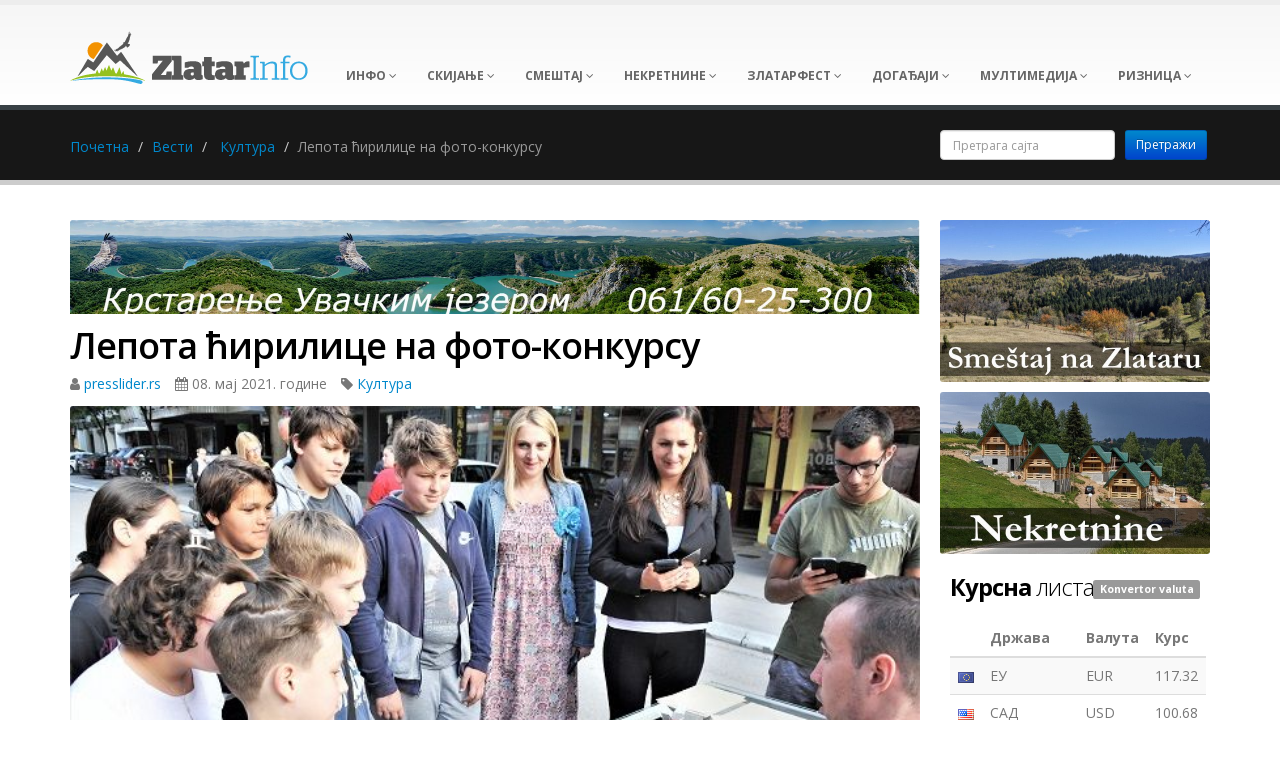

--- FILE ---
content_type: text/html; charset=UTF-8
request_url: https://zlatarinfo.rs/vest/4334/lepota-cirilice-na-foto-konkursu
body_size: 24917
content:
<!DOCTYPE html>
<html lang="sr">
<head>
            <meta charset="UTF-8"/><script type="text/javascript">(window.NREUM||(NREUM={})).init={ajax:{deny_list:["bam.eu01.nr-data.net"]},feature_flags:["soft_nav"]};(window.NREUM||(NREUM={})).loader_config={licenseKey:"NRJS-d8fd70973cc643fbb43",applicationID:"163571557",browserID:"164642550"};;/*! For license information please see nr-loader-rum-1.308.0.min.js.LICENSE.txt */
(()=>{var e,t,r={163:(e,t,r)=>{"use strict";r.d(t,{j:()=>E});var n=r(384),i=r(1741);var a=r(2555);r(860).K7.genericEvents;const s="experimental.resources",o="register",c=e=>{if(!e||"string"!=typeof e)return!1;try{document.createDocumentFragment().querySelector(e)}catch{return!1}return!0};var d=r(2614),u=r(944),l=r(8122);const f="[data-nr-mask]",g=e=>(0,l.a)(e,(()=>{const e={feature_flags:[],experimental:{allow_registered_children:!1,resources:!1},mask_selector:"*",block_selector:"[data-nr-block]",mask_input_options:{color:!1,date:!1,"datetime-local":!1,email:!1,month:!1,number:!1,range:!1,search:!1,tel:!1,text:!1,time:!1,url:!1,week:!1,textarea:!1,select:!1,password:!0}};return{ajax:{deny_list:void 0,block_internal:!0,enabled:!0,autoStart:!0},api:{get allow_registered_children(){return e.feature_flags.includes(o)||e.experimental.allow_registered_children},set allow_registered_children(t){e.experimental.allow_registered_children=t},duplicate_registered_data:!1},browser_consent_mode:{enabled:!1},distributed_tracing:{enabled:void 0,exclude_newrelic_header:void 0,cors_use_newrelic_header:void 0,cors_use_tracecontext_headers:void 0,allowed_origins:void 0},get feature_flags(){return e.feature_flags},set feature_flags(t){e.feature_flags=t},generic_events:{enabled:!0,autoStart:!0},harvest:{interval:30},jserrors:{enabled:!0,autoStart:!0},logging:{enabled:!0,autoStart:!0},metrics:{enabled:!0,autoStart:!0},obfuscate:void 0,page_action:{enabled:!0},page_view_event:{enabled:!0,autoStart:!0},page_view_timing:{enabled:!0,autoStart:!0},performance:{capture_marks:!1,capture_measures:!1,capture_detail:!0,resources:{get enabled(){return e.feature_flags.includes(s)||e.experimental.resources},set enabled(t){e.experimental.resources=t},asset_types:[],first_party_domains:[],ignore_newrelic:!0}},privacy:{cookies_enabled:!0},proxy:{assets:void 0,beacon:void 0},session:{expiresMs:d.wk,inactiveMs:d.BB},session_replay:{autoStart:!0,enabled:!1,preload:!1,sampling_rate:10,error_sampling_rate:100,collect_fonts:!1,inline_images:!1,fix_stylesheets:!0,mask_all_inputs:!0,get mask_text_selector(){return e.mask_selector},set mask_text_selector(t){c(t)?e.mask_selector="".concat(t,",").concat(f):""===t||null===t?e.mask_selector=f:(0,u.R)(5,t)},get block_class(){return"nr-block"},get ignore_class(){return"nr-ignore"},get mask_text_class(){return"nr-mask"},get block_selector(){return e.block_selector},set block_selector(t){c(t)?e.block_selector+=",".concat(t):""!==t&&(0,u.R)(6,t)},get mask_input_options(){return e.mask_input_options},set mask_input_options(t){t&&"object"==typeof t?e.mask_input_options={...t,password:!0}:(0,u.R)(7,t)}},session_trace:{enabled:!0,autoStart:!0},soft_navigations:{enabled:!0,autoStart:!0},spa:{enabled:!0,autoStart:!0},ssl:void 0,user_actions:{enabled:!0,elementAttributes:["id","className","tagName","type"]}}})());var p=r(6154),m=r(9324);let h=0;const v={buildEnv:m.F3,distMethod:m.Xs,version:m.xv,originTime:p.WN},b={consented:!1},y={appMetadata:{},get consented(){return this.session?.state?.consent||b.consented},set consented(e){b.consented=e},customTransaction:void 0,denyList:void 0,disabled:!1,harvester:void 0,isolatedBacklog:!1,isRecording:!1,loaderType:void 0,maxBytes:3e4,obfuscator:void 0,onerror:void 0,ptid:void 0,releaseIds:{},session:void 0,timeKeeper:void 0,registeredEntities:[],jsAttributesMetadata:{bytes:0},get harvestCount(){return++h}},_=e=>{const t=(0,l.a)(e,y),r=Object.keys(v).reduce((e,t)=>(e[t]={value:v[t],writable:!1,configurable:!0,enumerable:!0},e),{});return Object.defineProperties(t,r)};var w=r(5701);const x=e=>{const t=e.startsWith("http");e+="/",r.p=t?e:"https://"+e};var R=r(7836),k=r(3241);const A={accountID:void 0,trustKey:void 0,agentID:void 0,licenseKey:void 0,applicationID:void 0,xpid:void 0},S=e=>(0,l.a)(e,A),T=new Set;function E(e,t={},r,s){let{init:o,info:c,loader_config:d,runtime:u={},exposed:l=!0}=t;if(!c){const e=(0,n.pV)();o=e.init,c=e.info,d=e.loader_config}e.init=g(o||{}),e.loader_config=S(d||{}),c.jsAttributes??={},p.bv&&(c.jsAttributes.isWorker=!0),e.info=(0,a.D)(c);const f=e.init,m=[c.beacon,c.errorBeacon];T.has(e.agentIdentifier)||(f.proxy.assets&&(x(f.proxy.assets),m.push(f.proxy.assets)),f.proxy.beacon&&m.push(f.proxy.beacon),e.beacons=[...m],function(e){const t=(0,n.pV)();Object.getOwnPropertyNames(i.W.prototype).forEach(r=>{const n=i.W.prototype[r];if("function"!=typeof n||"constructor"===n)return;let a=t[r];e[r]&&!1!==e.exposed&&"micro-agent"!==e.runtime?.loaderType&&(t[r]=(...t)=>{const n=e[r](...t);return a?a(...t):n})})}(e),(0,n.US)("activatedFeatures",w.B)),u.denyList=[...f.ajax.deny_list||[],...f.ajax.block_internal?m:[]],u.ptid=e.agentIdentifier,u.loaderType=r,e.runtime=_(u),T.has(e.agentIdentifier)||(e.ee=R.ee.get(e.agentIdentifier),e.exposed=l,(0,k.W)({agentIdentifier:e.agentIdentifier,drained:!!w.B?.[e.agentIdentifier],type:"lifecycle",name:"initialize",feature:void 0,data:e.config})),T.add(e.agentIdentifier)}},384:(e,t,r)=>{"use strict";r.d(t,{NT:()=>s,US:()=>u,Zm:()=>o,bQ:()=>d,dV:()=>c,pV:()=>l});var n=r(6154),i=r(1863),a=r(1910);const s={beacon:"bam.nr-data.net",errorBeacon:"bam.nr-data.net"};function o(){return n.gm.NREUM||(n.gm.NREUM={}),void 0===n.gm.newrelic&&(n.gm.newrelic=n.gm.NREUM),n.gm.NREUM}function c(){let e=o();return e.o||(e.o={ST:n.gm.setTimeout,SI:n.gm.setImmediate||n.gm.setInterval,CT:n.gm.clearTimeout,XHR:n.gm.XMLHttpRequest,REQ:n.gm.Request,EV:n.gm.Event,PR:n.gm.Promise,MO:n.gm.MutationObserver,FETCH:n.gm.fetch,WS:n.gm.WebSocket},(0,a.i)(...Object.values(e.o))),e}function d(e,t){let r=o();r.initializedAgents??={},t.initializedAt={ms:(0,i.t)(),date:new Date},r.initializedAgents[e]=t}function u(e,t){o()[e]=t}function l(){return function(){let e=o();const t=e.info||{};e.info={beacon:s.beacon,errorBeacon:s.errorBeacon,...t}}(),function(){let e=o();const t=e.init||{};e.init={...t}}(),c(),function(){let e=o();const t=e.loader_config||{};e.loader_config={...t}}(),o()}},782:(e,t,r)=>{"use strict";r.d(t,{T:()=>n});const n=r(860).K7.pageViewTiming},860:(e,t,r)=>{"use strict";r.d(t,{$J:()=>u,K7:()=>c,P3:()=>d,XX:()=>i,Yy:()=>o,df:()=>a,qY:()=>n,v4:()=>s});const n="events",i="jserrors",a="browser/blobs",s="rum",o="browser/logs",c={ajax:"ajax",genericEvents:"generic_events",jserrors:i,logging:"logging",metrics:"metrics",pageAction:"page_action",pageViewEvent:"page_view_event",pageViewTiming:"page_view_timing",sessionReplay:"session_replay",sessionTrace:"session_trace",softNav:"soft_navigations",spa:"spa"},d={[c.pageViewEvent]:1,[c.pageViewTiming]:2,[c.metrics]:3,[c.jserrors]:4,[c.spa]:5,[c.ajax]:6,[c.sessionTrace]:7,[c.softNav]:8,[c.sessionReplay]:9,[c.logging]:10,[c.genericEvents]:11},u={[c.pageViewEvent]:s,[c.pageViewTiming]:n,[c.ajax]:n,[c.spa]:n,[c.softNav]:n,[c.metrics]:i,[c.jserrors]:i,[c.sessionTrace]:a,[c.sessionReplay]:a,[c.logging]:o,[c.genericEvents]:"ins"}},944:(e,t,r)=>{"use strict";r.d(t,{R:()=>i});var n=r(3241);function i(e,t){"function"==typeof console.debug&&(console.debug("New Relic Warning: https://github.com/newrelic/newrelic-browser-agent/blob/main/docs/warning-codes.md#".concat(e),t),(0,n.W)({agentIdentifier:null,drained:null,type:"data",name:"warn",feature:"warn",data:{code:e,secondary:t}}))}},1687:(e,t,r)=>{"use strict";r.d(t,{Ak:()=>d,Ze:()=>f,x3:()=>u});var n=r(3241),i=r(7836),a=r(3606),s=r(860),o=r(2646);const c={};function d(e,t){const r={staged:!1,priority:s.P3[t]||0};l(e),c[e].get(t)||c[e].set(t,r)}function u(e,t){e&&c[e]&&(c[e].get(t)&&c[e].delete(t),p(e,t,!1),c[e].size&&g(e))}function l(e){if(!e)throw new Error("agentIdentifier required");c[e]||(c[e]=new Map)}function f(e="",t="feature",r=!1){if(l(e),!e||!c[e].get(t)||r)return p(e,t);c[e].get(t).staged=!0,g(e)}function g(e){const t=Array.from(c[e]);t.every(([e,t])=>t.staged)&&(t.sort((e,t)=>e[1].priority-t[1].priority),t.forEach(([t])=>{c[e].delete(t),p(e,t)}))}function p(e,t,r=!0){const s=e?i.ee.get(e):i.ee,c=a.i.handlers;if(!s.aborted&&s.backlog&&c){if((0,n.W)({agentIdentifier:e,type:"lifecycle",name:"drain",feature:t}),r){const e=s.backlog[t],r=c[t];if(r){for(let t=0;e&&t<e.length;++t)m(e[t],r);Object.entries(r).forEach(([e,t])=>{Object.values(t||{}).forEach(t=>{t[0]?.on&&t[0]?.context()instanceof o.y&&t[0].on(e,t[1])})})}}s.isolatedBacklog||delete c[t],s.backlog[t]=null,s.emit("drain-"+t,[])}}function m(e,t){var r=e[1];Object.values(t[r]||{}).forEach(t=>{var r=e[0];if(t[0]===r){var n=t[1],i=e[3],a=e[2];n.apply(i,a)}})}},1738:(e,t,r)=>{"use strict";r.d(t,{U:()=>g,Y:()=>f});var n=r(3241),i=r(9908),a=r(1863),s=r(944),o=r(5701),c=r(3969),d=r(8362),u=r(860),l=r(4261);function f(e,t,r,a){const f=a||r;!f||f[e]&&f[e]!==d.d.prototype[e]||(f[e]=function(){(0,i.p)(c.xV,["API/"+e+"/called"],void 0,u.K7.metrics,r.ee),(0,n.W)({agentIdentifier:r.agentIdentifier,drained:!!o.B?.[r.agentIdentifier],type:"data",name:"api",feature:l.Pl+e,data:{}});try{return t.apply(this,arguments)}catch(e){(0,s.R)(23,e)}})}function g(e,t,r,n,s){const o=e.info;null===r?delete o.jsAttributes[t]:o.jsAttributes[t]=r,(s||null===r)&&(0,i.p)(l.Pl+n,[(0,a.t)(),t,r],void 0,"session",e.ee)}},1741:(e,t,r)=>{"use strict";r.d(t,{W:()=>a});var n=r(944),i=r(4261);class a{#e(e,...t){if(this[e]!==a.prototype[e])return this[e](...t);(0,n.R)(35,e)}addPageAction(e,t){return this.#e(i.hG,e,t)}register(e){return this.#e(i.eY,e)}recordCustomEvent(e,t){return this.#e(i.fF,e,t)}setPageViewName(e,t){return this.#e(i.Fw,e,t)}setCustomAttribute(e,t,r){return this.#e(i.cD,e,t,r)}noticeError(e,t){return this.#e(i.o5,e,t)}setUserId(e,t=!1){return this.#e(i.Dl,e,t)}setApplicationVersion(e){return this.#e(i.nb,e)}setErrorHandler(e){return this.#e(i.bt,e)}addRelease(e,t){return this.#e(i.k6,e,t)}log(e,t){return this.#e(i.$9,e,t)}start(){return this.#e(i.d3)}finished(e){return this.#e(i.BL,e)}recordReplay(){return this.#e(i.CH)}pauseReplay(){return this.#e(i.Tb)}addToTrace(e){return this.#e(i.U2,e)}setCurrentRouteName(e){return this.#e(i.PA,e)}interaction(e){return this.#e(i.dT,e)}wrapLogger(e,t,r){return this.#e(i.Wb,e,t,r)}measure(e,t){return this.#e(i.V1,e,t)}consent(e){return this.#e(i.Pv,e)}}},1863:(e,t,r)=>{"use strict";function n(){return Math.floor(performance.now())}r.d(t,{t:()=>n})},1910:(e,t,r)=>{"use strict";r.d(t,{i:()=>a});var n=r(944);const i=new Map;function a(...e){return e.every(e=>{if(i.has(e))return i.get(e);const t="function"==typeof e?e.toString():"",r=t.includes("[native code]"),a=t.includes("nrWrapper");return r||a||(0,n.R)(64,e?.name||t),i.set(e,r),r})}},2555:(e,t,r)=>{"use strict";r.d(t,{D:()=>o,f:()=>s});var n=r(384),i=r(8122);const a={beacon:n.NT.beacon,errorBeacon:n.NT.errorBeacon,licenseKey:void 0,applicationID:void 0,sa:void 0,queueTime:void 0,applicationTime:void 0,ttGuid:void 0,user:void 0,account:void 0,product:void 0,extra:void 0,jsAttributes:{},userAttributes:void 0,atts:void 0,transactionName:void 0,tNamePlain:void 0};function s(e){try{return!!e.licenseKey&&!!e.errorBeacon&&!!e.applicationID}catch(e){return!1}}const o=e=>(0,i.a)(e,a)},2614:(e,t,r)=>{"use strict";r.d(t,{BB:()=>s,H3:()=>n,g:()=>d,iL:()=>c,tS:()=>o,uh:()=>i,wk:()=>a});const n="NRBA",i="SESSION",a=144e5,s=18e5,o={STARTED:"session-started",PAUSE:"session-pause",RESET:"session-reset",RESUME:"session-resume",UPDATE:"session-update"},c={SAME_TAB:"same-tab",CROSS_TAB:"cross-tab"},d={OFF:0,FULL:1,ERROR:2}},2646:(e,t,r)=>{"use strict";r.d(t,{y:()=>n});class n{constructor(e){this.contextId=e}}},2843:(e,t,r)=>{"use strict";r.d(t,{G:()=>a,u:()=>i});var n=r(3878);function i(e,t=!1,r,i){(0,n.DD)("visibilitychange",function(){if(t)return void("hidden"===document.visibilityState&&e());e(document.visibilityState)},r,i)}function a(e,t,r){(0,n.sp)("pagehide",e,t,r)}},3241:(e,t,r)=>{"use strict";r.d(t,{W:()=>a});var n=r(6154);const i="newrelic";function a(e={}){try{n.gm.dispatchEvent(new CustomEvent(i,{detail:e}))}catch(e){}}},3606:(e,t,r)=>{"use strict";r.d(t,{i:()=>a});var n=r(9908);a.on=s;var i=a.handlers={};function a(e,t,r,a){s(a||n.d,i,e,t,r)}function s(e,t,r,i,a){a||(a="feature"),e||(e=n.d);var s=t[a]=t[a]||{};(s[r]=s[r]||[]).push([e,i])}},3878:(e,t,r)=>{"use strict";function n(e,t){return{capture:e,passive:!1,signal:t}}function i(e,t,r=!1,i){window.addEventListener(e,t,n(r,i))}function a(e,t,r=!1,i){document.addEventListener(e,t,n(r,i))}r.d(t,{DD:()=>a,jT:()=>n,sp:()=>i})},3969:(e,t,r)=>{"use strict";r.d(t,{TZ:()=>n,XG:()=>o,rs:()=>i,xV:()=>s,z_:()=>a});const n=r(860).K7.metrics,i="sm",a="cm",s="storeSupportabilityMetrics",o="storeEventMetrics"},4234:(e,t,r)=>{"use strict";r.d(t,{W:()=>a});var n=r(7836),i=r(1687);class a{constructor(e,t){this.agentIdentifier=e,this.ee=n.ee.get(e),this.featureName=t,this.blocked=!1}deregisterDrain(){(0,i.x3)(this.agentIdentifier,this.featureName)}}},4261:(e,t,r)=>{"use strict";r.d(t,{$9:()=>d,BL:()=>o,CH:()=>g,Dl:()=>_,Fw:()=>y,PA:()=>h,Pl:()=>n,Pv:()=>k,Tb:()=>l,U2:()=>a,V1:()=>R,Wb:()=>x,bt:()=>b,cD:()=>v,d3:()=>w,dT:()=>c,eY:()=>p,fF:()=>f,hG:()=>i,k6:()=>s,nb:()=>m,o5:()=>u});const n="api-",i="addPageAction",a="addToTrace",s="addRelease",o="finished",c="interaction",d="log",u="noticeError",l="pauseReplay",f="recordCustomEvent",g="recordReplay",p="register",m="setApplicationVersion",h="setCurrentRouteName",v="setCustomAttribute",b="setErrorHandler",y="setPageViewName",_="setUserId",w="start",x="wrapLogger",R="measure",k="consent"},5289:(e,t,r)=>{"use strict";r.d(t,{GG:()=>s,Qr:()=>c,sB:()=>o});var n=r(3878),i=r(6389);function a(){return"undefined"==typeof document||"complete"===document.readyState}function s(e,t){if(a())return e();const r=(0,i.J)(e),s=setInterval(()=>{a()&&(clearInterval(s),r())},500);(0,n.sp)("load",r,t)}function o(e){if(a())return e();(0,n.DD)("DOMContentLoaded",e)}function c(e){if(a())return e();(0,n.sp)("popstate",e)}},5607:(e,t,r)=>{"use strict";r.d(t,{W:()=>n});const n=(0,r(9566).bz)()},5701:(e,t,r)=>{"use strict";r.d(t,{B:()=>a,t:()=>s});var n=r(3241);const i=new Set,a={};function s(e,t){const r=t.agentIdentifier;a[r]??={},e&&"object"==typeof e&&(i.has(r)||(t.ee.emit("rumresp",[e]),a[r]=e,i.add(r),(0,n.W)({agentIdentifier:r,loaded:!0,drained:!0,type:"lifecycle",name:"load",feature:void 0,data:e})))}},6154:(e,t,r)=>{"use strict";r.d(t,{OF:()=>c,RI:()=>i,WN:()=>u,bv:()=>a,eN:()=>l,gm:()=>s,mw:()=>o,sb:()=>d});var n=r(1863);const i="undefined"!=typeof window&&!!window.document,a="undefined"!=typeof WorkerGlobalScope&&("undefined"!=typeof self&&self instanceof WorkerGlobalScope&&self.navigator instanceof WorkerNavigator||"undefined"!=typeof globalThis&&globalThis instanceof WorkerGlobalScope&&globalThis.navigator instanceof WorkerNavigator),s=i?window:"undefined"!=typeof WorkerGlobalScope&&("undefined"!=typeof self&&self instanceof WorkerGlobalScope&&self||"undefined"!=typeof globalThis&&globalThis instanceof WorkerGlobalScope&&globalThis),o=Boolean("hidden"===s?.document?.visibilityState),c=/iPad|iPhone|iPod/.test(s.navigator?.userAgent),d=c&&"undefined"==typeof SharedWorker,u=((()=>{const e=s.navigator?.userAgent?.match(/Firefox[/\s](\d+\.\d+)/);Array.isArray(e)&&e.length>=2&&e[1]})(),Date.now()-(0,n.t)()),l=()=>"undefined"!=typeof PerformanceNavigationTiming&&s?.performance?.getEntriesByType("navigation")?.[0]?.responseStart},6389:(e,t,r)=>{"use strict";function n(e,t=500,r={}){const n=r?.leading||!1;let i;return(...r)=>{n&&void 0===i&&(e.apply(this,r),i=setTimeout(()=>{i=clearTimeout(i)},t)),n||(clearTimeout(i),i=setTimeout(()=>{e.apply(this,r)},t))}}function i(e){let t=!1;return(...r)=>{t||(t=!0,e.apply(this,r))}}r.d(t,{J:()=>i,s:()=>n})},6630:(e,t,r)=>{"use strict";r.d(t,{T:()=>n});const n=r(860).K7.pageViewEvent},7699:(e,t,r)=>{"use strict";r.d(t,{It:()=>a,KC:()=>o,No:()=>i,qh:()=>s});var n=r(860);const i=16e3,a=1e6,s="SESSION_ERROR",o={[n.K7.logging]:!0,[n.K7.genericEvents]:!1,[n.K7.jserrors]:!1,[n.K7.ajax]:!1}},7836:(e,t,r)=>{"use strict";r.d(t,{P:()=>o,ee:()=>c});var n=r(384),i=r(8990),a=r(2646),s=r(5607);const o="nr@context:".concat(s.W),c=function e(t,r){var n={},s={},u={},l=!1;try{l=16===r.length&&d.initializedAgents?.[r]?.runtime.isolatedBacklog}catch(e){}var f={on:p,addEventListener:p,removeEventListener:function(e,t){var r=n[e];if(!r)return;for(var i=0;i<r.length;i++)r[i]===t&&r.splice(i,1)},emit:function(e,r,n,i,a){!1!==a&&(a=!0);if(c.aborted&&!i)return;t&&a&&t.emit(e,r,n);var o=g(n);m(e).forEach(e=>{e.apply(o,r)});var d=v()[s[e]];d&&d.push([f,e,r,o]);return o},get:h,listeners:m,context:g,buffer:function(e,t){const r=v();if(t=t||"feature",f.aborted)return;Object.entries(e||{}).forEach(([e,n])=>{s[n]=t,t in r||(r[t]=[])})},abort:function(){f._aborted=!0,Object.keys(f.backlog).forEach(e=>{delete f.backlog[e]})},isBuffering:function(e){return!!v()[s[e]]},debugId:r,backlog:l?{}:t&&"object"==typeof t.backlog?t.backlog:{},isolatedBacklog:l};return Object.defineProperty(f,"aborted",{get:()=>{let e=f._aborted||!1;return e||(t&&(e=t.aborted),e)}}),f;function g(e){return e&&e instanceof a.y?e:e?(0,i.I)(e,o,()=>new a.y(o)):new a.y(o)}function p(e,t){n[e]=m(e).concat(t)}function m(e){return n[e]||[]}function h(t){return u[t]=u[t]||e(f,t)}function v(){return f.backlog}}(void 0,"globalEE"),d=(0,n.Zm)();d.ee||(d.ee=c)},8122:(e,t,r)=>{"use strict";r.d(t,{a:()=>i});var n=r(944);function i(e,t){try{if(!e||"object"!=typeof e)return(0,n.R)(3);if(!t||"object"!=typeof t)return(0,n.R)(4);const r=Object.create(Object.getPrototypeOf(t),Object.getOwnPropertyDescriptors(t)),a=0===Object.keys(r).length?e:r;for(let s in a)if(void 0!==e[s])try{if(null===e[s]){r[s]=null;continue}Array.isArray(e[s])&&Array.isArray(t[s])?r[s]=Array.from(new Set([...e[s],...t[s]])):"object"==typeof e[s]&&"object"==typeof t[s]?r[s]=i(e[s],t[s]):r[s]=e[s]}catch(e){r[s]||(0,n.R)(1,e)}return r}catch(e){(0,n.R)(2,e)}}},8362:(e,t,r)=>{"use strict";r.d(t,{d:()=>a});var n=r(9566),i=r(1741);class a extends i.W{agentIdentifier=(0,n.LA)(16)}},8374:(e,t,r)=>{r.nc=(()=>{try{return document?.currentScript?.nonce}catch(e){}return""})()},8990:(e,t,r)=>{"use strict";r.d(t,{I:()=>i});var n=Object.prototype.hasOwnProperty;function i(e,t,r){if(n.call(e,t))return e[t];var i=r();if(Object.defineProperty&&Object.keys)try{return Object.defineProperty(e,t,{value:i,writable:!0,enumerable:!1}),i}catch(e){}return e[t]=i,i}},9324:(e,t,r)=>{"use strict";r.d(t,{F3:()=>i,Xs:()=>a,xv:()=>n});const n="1.308.0",i="PROD",a="CDN"},9566:(e,t,r)=>{"use strict";r.d(t,{LA:()=>o,bz:()=>s});var n=r(6154);const i="xxxxxxxx-xxxx-4xxx-yxxx-xxxxxxxxxxxx";function a(e,t){return e?15&e[t]:16*Math.random()|0}function s(){const e=n.gm?.crypto||n.gm?.msCrypto;let t,r=0;return e&&e.getRandomValues&&(t=e.getRandomValues(new Uint8Array(30))),i.split("").map(e=>"x"===e?a(t,r++).toString(16):"y"===e?(3&a()|8).toString(16):e).join("")}function o(e){const t=n.gm?.crypto||n.gm?.msCrypto;let r,i=0;t&&t.getRandomValues&&(r=t.getRandomValues(new Uint8Array(e)));const s=[];for(var o=0;o<e;o++)s.push(a(r,i++).toString(16));return s.join("")}},9908:(e,t,r)=>{"use strict";r.d(t,{d:()=>n,p:()=>i});var n=r(7836).ee.get("handle");function i(e,t,r,i,a){a?(a.buffer([e],i),a.emit(e,t,r)):(n.buffer([e],i),n.emit(e,t,r))}}},n={};function i(e){var t=n[e];if(void 0!==t)return t.exports;var a=n[e]={exports:{}};return r[e](a,a.exports,i),a.exports}i.m=r,i.d=(e,t)=>{for(var r in t)i.o(t,r)&&!i.o(e,r)&&Object.defineProperty(e,r,{enumerable:!0,get:t[r]})},i.f={},i.e=e=>Promise.all(Object.keys(i.f).reduce((t,r)=>(i.f[r](e,t),t),[])),i.u=e=>"nr-rum-1.308.0.min.js",i.o=(e,t)=>Object.prototype.hasOwnProperty.call(e,t),e={},t="NRBA-1.308.0.PROD:",i.l=(r,n,a,s)=>{if(e[r])e[r].push(n);else{var o,c;if(void 0!==a)for(var d=document.getElementsByTagName("script"),u=0;u<d.length;u++){var l=d[u];if(l.getAttribute("src")==r||l.getAttribute("data-webpack")==t+a){o=l;break}}if(!o){c=!0;var f={296:"sha512-+MIMDsOcckGXa1EdWHqFNv7P+JUkd5kQwCBr3KE6uCvnsBNUrdSt4a/3/L4j4TxtnaMNjHpza2/erNQbpacJQA=="};(o=document.createElement("script")).charset="utf-8",i.nc&&o.setAttribute("nonce",i.nc),o.setAttribute("data-webpack",t+a),o.src=r,0!==o.src.indexOf(window.location.origin+"/")&&(o.crossOrigin="anonymous"),f[s]&&(o.integrity=f[s])}e[r]=[n];var g=(t,n)=>{o.onerror=o.onload=null,clearTimeout(p);var i=e[r];if(delete e[r],o.parentNode&&o.parentNode.removeChild(o),i&&i.forEach(e=>e(n)),t)return t(n)},p=setTimeout(g.bind(null,void 0,{type:"timeout",target:o}),12e4);o.onerror=g.bind(null,o.onerror),o.onload=g.bind(null,o.onload),c&&document.head.appendChild(o)}},i.r=e=>{"undefined"!=typeof Symbol&&Symbol.toStringTag&&Object.defineProperty(e,Symbol.toStringTag,{value:"Module"}),Object.defineProperty(e,"__esModule",{value:!0})},i.p="https://js-agent.newrelic.com/",(()=>{var e={374:0,840:0};i.f.j=(t,r)=>{var n=i.o(e,t)?e[t]:void 0;if(0!==n)if(n)r.push(n[2]);else{var a=new Promise((r,i)=>n=e[t]=[r,i]);r.push(n[2]=a);var s=i.p+i.u(t),o=new Error;i.l(s,r=>{if(i.o(e,t)&&(0!==(n=e[t])&&(e[t]=void 0),n)){var a=r&&("load"===r.type?"missing":r.type),s=r&&r.target&&r.target.src;o.message="Loading chunk "+t+" failed: ("+a+": "+s+")",o.name="ChunkLoadError",o.type=a,o.request=s,n[1](o)}},"chunk-"+t,t)}};var t=(t,r)=>{var n,a,[s,o,c]=r,d=0;if(s.some(t=>0!==e[t])){for(n in o)i.o(o,n)&&(i.m[n]=o[n]);if(c)c(i)}for(t&&t(r);d<s.length;d++)a=s[d],i.o(e,a)&&e[a]&&e[a][0](),e[a]=0},r=self["webpackChunk:NRBA-1.308.0.PROD"]=self["webpackChunk:NRBA-1.308.0.PROD"]||[];r.forEach(t.bind(null,0)),r.push=t.bind(null,r.push.bind(r))})(),(()=>{"use strict";i(8374);var e=i(8362),t=i(860);const r=Object.values(t.K7);var n=i(163);var a=i(9908),s=i(1863),o=i(4261),c=i(1738);var d=i(1687),u=i(4234),l=i(5289),f=i(6154),g=i(944),p=i(384);const m=e=>f.RI&&!0===e?.privacy.cookies_enabled;function h(e){return!!(0,p.dV)().o.MO&&m(e)&&!0===e?.session_trace.enabled}var v=i(6389),b=i(7699);class y extends u.W{constructor(e,t){super(e.agentIdentifier,t),this.agentRef=e,this.abortHandler=void 0,this.featAggregate=void 0,this.loadedSuccessfully=void 0,this.onAggregateImported=new Promise(e=>{this.loadedSuccessfully=e}),this.deferred=Promise.resolve(),!1===e.init[this.featureName].autoStart?this.deferred=new Promise((t,r)=>{this.ee.on("manual-start-all",(0,v.J)(()=>{(0,d.Ak)(e.agentIdentifier,this.featureName),t()}))}):(0,d.Ak)(e.agentIdentifier,t)}importAggregator(e,t,r={}){if(this.featAggregate)return;const n=async()=>{let n;await this.deferred;try{if(m(e.init)){const{setupAgentSession:t}=await i.e(296).then(i.bind(i,3305));n=t(e)}}catch(e){(0,g.R)(20,e),this.ee.emit("internal-error",[e]),(0,a.p)(b.qh,[e],void 0,this.featureName,this.ee)}try{if(!this.#t(this.featureName,n,e.init))return(0,d.Ze)(this.agentIdentifier,this.featureName),void this.loadedSuccessfully(!1);const{Aggregate:i}=await t();this.featAggregate=new i(e,r),e.runtime.harvester.initializedAggregates.push(this.featAggregate),this.loadedSuccessfully(!0)}catch(e){(0,g.R)(34,e),this.abortHandler?.(),(0,d.Ze)(this.agentIdentifier,this.featureName,!0),this.loadedSuccessfully(!1),this.ee&&this.ee.abort()}};f.RI?(0,l.GG)(()=>n(),!0):n()}#t(e,r,n){if(this.blocked)return!1;switch(e){case t.K7.sessionReplay:return h(n)&&!!r;case t.K7.sessionTrace:return!!r;default:return!0}}}var _=i(6630),w=i(2614),x=i(3241);class R extends y{static featureName=_.T;constructor(e){var t;super(e,_.T),this.setupInspectionEvents(e.agentIdentifier),t=e,(0,c.Y)(o.Fw,function(e,r){"string"==typeof e&&("/"!==e.charAt(0)&&(e="/"+e),t.runtime.customTransaction=(r||"http://custom.transaction")+e,(0,a.p)(o.Pl+o.Fw,[(0,s.t)()],void 0,void 0,t.ee))},t),this.importAggregator(e,()=>i.e(296).then(i.bind(i,3943)))}setupInspectionEvents(e){const t=(t,r)=>{t&&(0,x.W)({agentIdentifier:e,timeStamp:t.timeStamp,loaded:"complete"===t.target.readyState,type:"window",name:r,data:t.target.location+""})};(0,l.sB)(e=>{t(e,"DOMContentLoaded")}),(0,l.GG)(e=>{t(e,"load")}),(0,l.Qr)(e=>{t(e,"navigate")}),this.ee.on(w.tS.UPDATE,(t,r)=>{(0,x.W)({agentIdentifier:e,type:"lifecycle",name:"session",data:r})})}}class k extends e.d{constructor(e){var t;(super(),f.gm)?(this.features={},(0,p.bQ)(this.agentIdentifier,this),this.desiredFeatures=new Set(e.features||[]),this.desiredFeatures.add(R),(0,n.j)(this,e,e.loaderType||"agent"),t=this,(0,c.Y)(o.cD,function(e,r,n=!1){if("string"==typeof e){if(["string","number","boolean"].includes(typeof r)||null===r)return(0,c.U)(t,e,r,o.cD,n);(0,g.R)(40,typeof r)}else(0,g.R)(39,typeof e)},t),function(e){(0,c.Y)(o.Dl,function(t,r=!1){if("string"!=typeof t&&null!==t)return void(0,g.R)(41,typeof t);const n=e.info.jsAttributes["enduser.id"];r&&null!=n&&n!==t?(0,a.p)(o.Pl+"setUserIdAndResetSession",[t],void 0,"session",e.ee):(0,c.U)(e,"enduser.id",t,o.Dl,!0)},e)}(this),function(e){(0,c.Y)(o.nb,function(t){if("string"==typeof t||null===t)return(0,c.U)(e,"application.version",t,o.nb,!1);(0,g.R)(42,typeof t)},e)}(this),function(e){(0,c.Y)(o.d3,function(){e.ee.emit("manual-start-all")},e)}(this),function(e){(0,c.Y)(o.Pv,function(t=!0){if("boolean"==typeof t){if((0,a.p)(o.Pl+o.Pv,[t],void 0,"session",e.ee),e.runtime.consented=t,t){const t=e.features.page_view_event;t.onAggregateImported.then(e=>{const r=t.featAggregate;e&&!r.sentRum&&r.sendRum()})}}else(0,g.R)(65,typeof t)},e)}(this),this.run()):(0,g.R)(21)}get config(){return{info:this.info,init:this.init,loader_config:this.loader_config,runtime:this.runtime}}get api(){return this}run(){try{const e=function(e){const t={};return r.forEach(r=>{t[r]=!!e[r]?.enabled}),t}(this.init),n=[...this.desiredFeatures];n.sort((e,r)=>t.P3[e.featureName]-t.P3[r.featureName]),n.forEach(r=>{if(!e[r.featureName]&&r.featureName!==t.K7.pageViewEvent)return;if(r.featureName===t.K7.spa)return void(0,g.R)(67);const n=function(e){switch(e){case t.K7.ajax:return[t.K7.jserrors];case t.K7.sessionTrace:return[t.K7.ajax,t.K7.pageViewEvent];case t.K7.sessionReplay:return[t.K7.sessionTrace];case t.K7.pageViewTiming:return[t.K7.pageViewEvent];default:return[]}}(r.featureName).filter(e=>!(e in this.features));n.length>0&&(0,g.R)(36,{targetFeature:r.featureName,missingDependencies:n}),this.features[r.featureName]=new r(this)})}catch(e){(0,g.R)(22,e);for(const e in this.features)this.features[e].abortHandler?.();const t=(0,p.Zm)();delete t.initializedAgents[this.agentIdentifier]?.features,delete this.sharedAggregator;return t.ee.get(this.agentIdentifier).abort(),!1}}}var A=i(2843),S=i(782);class T extends y{static featureName=S.T;constructor(e){super(e,S.T),f.RI&&((0,A.u)(()=>(0,a.p)("docHidden",[(0,s.t)()],void 0,S.T,this.ee),!0),(0,A.G)(()=>(0,a.p)("winPagehide",[(0,s.t)()],void 0,S.T,this.ee)),this.importAggregator(e,()=>i.e(296).then(i.bind(i,2117))))}}var E=i(3969);class I extends y{static featureName=E.TZ;constructor(e){super(e,E.TZ),f.RI&&document.addEventListener("securitypolicyviolation",e=>{(0,a.p)(E.xV,["Generic/CSPViolation/Detected"],void 0,this.featureName,this.ee)}),this.importAggregator(e,()=>i.e(296).then(i.bind(i,9623)))}}new k({features:[R,T,I],loaderType:"lite"})})()})();</script>
    <meta name="viewport" content="width=device-width, initial-scale=1.0">
    <meta name="keywords"
          content="zlatar, nova varoš, uvac, beloglavi sup, kanjon, jezera, smeštaj, apartmani, hoteli, nekretnine">
    <meta name="description" content="Бајина Башта. – Варош крај Дрине, где се у пролеће усталила &#039;&#039;Ћирилична баштина&#039;&#039; посвећена ћирилици, спрема се за треће издање те манифестације. Одржава се у Б">
    <link rel="icon" type="image/x-icon" href="/favicon.ico"/>

    <meta property="fb:pages" content="686228814754829"/>

    <link rel="canonical" href="https://zlatarinfo.rs/vest/4334/lepota-cirilice-na-foto-konkursu">
        <link href="https://fonts.googleapis.com/css?family=Open+Sans:300,400,600,700,800|Shadows+Into+Light&subset=latin,cyrillic,latin-ext"
          rel="stylesheet" type="text/css">
    <link rel="stylesheet" href="//code.jquery.com/ui/1.10.3/themes/smoothness/jquery-ui.min.css">
    <!-- Libs CSS -->
    <link rel="stylesheet" href="/css/bootstrap.css">
    <link rel="stylesheet" href="/vendor/flexslider/flexslider.css" media="screen"/>
    <link rel="stylesheet" href="/vendor/magnific-popup/magnific-popup.css" media="screen"/>
    <!-- Theme CSS -->
    <link rel="stylesheet" href="/css/theme.css?v=1.24">
    <link rel="stylesheet" href="/css/theme-elements.css?v=1.24">
    <link rel="stylesheet" href="/css/theme-animate.css?v=1.24">
    <!-- Current Page Styles -->
    <link rel="stylesheet" href="/vendor/rs-plugin/css/settings.css" media="screen"/>
    <link rel="stylesheet" href="/vendor/circle-flip-slideshow/css/component.css" media="screen"/>
    <link rel="stylesheet" href="/js/libs/tagEditor/jquery.tag-editor.css"/>
    <link rel="stylesheet" href="/vendor/owlcarousel/owl.carousel.min.css" media="screen">
    <link rel="stylesheet" href="/vendor/owlcarousel/owl.theme.default.min.css" media="screen">
    <!-- Skin CSS -->
    <link rel="stylesheet" href="/css/skins/blue.css">
    <link rel="stylesheet" href="/js/libs/fancyBox/source/jquery.fancybox.css?v=2.1.5" type="text/css"
          media="screen"/>
    <!-- Responsive CSS -->
    <link rel="stylesheet" href="/css/theme-responsive.css"/>
    <!-- Custom CSS -->
    <link rel="stylesheet" href="/css/common.css?v=1.24">

    <link rel="stylesheet" href="/css/fonts/font-awesome-4.7.0/css/font-awesome.min.css">
    <link type="text/css" href="/js/jquery.mmenu/jquery.mmenu.all.css" rel="stylesheet"/>

    <!--[if IE]>
    <link rel="stylesheet" href="/css/ie.css"><![endif]-->
    <!--[if lte IE 8]>
    <script src="/vendor/respond.js"></script><![endif]-->
            <script src="//ajax.googleapis.com/ajax/libs/jquery/1.10.2/jquery.min.js"></script>
        <meta property="og:site_name" content="Златаринфо"/>
<meta property="og:type" content="website"/>
<meta property="og:url" content="https://zlatarinfo.rs/vest/4334/lepota-cirilice-na-foto-konkursu"/>
<meta property="og:title" content="Лепота ћирилице на фото-конкурсу | zlatarinfo.rs"/>
    <meta property="og:description" content="Бајина Башта. – Варош крај Дрине, где се у пролеће усталила &#039;&#039;Ћирилична баштина&#039;&#039; посвећена ћирилици, спрема се за треће издање те манифестације. Одржава се у Бајиној Башти од 21. до 24. маја, са низом садржаја, од којих је први већ заживео."/>
    <meta property="og:image" content="https://static.zlatarinfo.rs/images/2021-05-08/javni-cas-kaligrafije-na-proslogodisnjoj-1620461868_2193.jpg"/>

    <title>Лепота ћирилице на фото-конкурсу</title>
</head>
<body class="">
    <!-- Google Tag Manager -->
<script>(function (w, d, s, l, i) {
        w[l] = w[l] || [];
        w[l].push({
            'gtm.start':
                new Date().getTime(), event: 'gtm.js'
        });
        var f = d.getElementsByTagName(s)[0],
            j = d.createElement(s), dl = l != 'dataLayer' ? '&l=' + l : '';
        j.async = true;
        j.src =
            'https://www.googletagmanager.com/gtm.js?id=' + i + dl;
        f.parentNode.insertBefore(j, f);
    })(window, document, 'script', 'dataLayer', 'GTM-M75DP9');</script>
<!-- End Google Tag Manager -->

<!-- Google Tag Manager (noscript) -->
<noscript>
    <iframe src="https://www.googletagmanager.com/ns.html?id=GTM-M75DP9"
            height="0" width="0" style="display:none;visibility:hidden"></iframe>
</noscript>
<!-- End Google Tag Manager (noscript) -->    <div id="ajax-animation" style="display: none; overflow: hidden;" class="ajax-loading-outter">
        <div class="ajax-loading-inner"></div>
    </div>

    <div class="body">
                    <header class="single-menu flat-menu">
    <div class="container">
        <h1 class="logo">
            <a href="/">
                <img width="241" height="54" data-small-width="178" data-small-height="40"
                     alt="Златаринфо" title="Златаринфо - Нова Варош, Златар, Увац, Западна Србија"
                     src="https://static.zlatarinfo.rs/images/logos/logo.png">
            </a>
        </h1>
        <a class="hamburger" id="hamburger" href="#">
            <i class="fa fa-bars" aria-hidden="true"></i>
        </a>
    </div>
    <div class="navbar-collapse nav-main-collapse collapse">
    <div class="container">
                                                                                

        <nav class="nav-main mega-menu">
            <ul class="nav nav-pills nav-main" id="mainMenu">

                                                
                <li class="dropdown mega-menu-item mega-menu-fullwidth">
                    <a class="dropdown-toggle" href="/+/informacije">
                        Инфо
                        <i class="fa fa-angle-down"></i>
                    </a>
                    <ul class="dropdown-menu">
    <li>
        <div class="mega-menu-content">
            <div class="row">

                <div class="col-md-3">
                    <ul class="sub-menu">

                        <li>
                            <ul class="sub-menu">
                                <li>
                                    <a href="/+/opstina-nova-varos">
                                        <img style="width: 100%"
                                             src="https://resize.zlatarinfo.rs/w504-h252/https://static.zlatarinfo.rs/images/2014-04-12/1397325579_4286.jpg"/>
                                    </a>
                                </li>
                            </ul>
                            <span class="mega-menu-sub-title">Општина Нова Варош</span>
                        </li>

                        <li>
                            <ul class="sub-menu">
                                <li>
                                    <a href="/+/planine">
                                        <img style="width: 100%"
                                             src="https://resize.zlatarinfo.rs/w504-h252/https://static.zlatarinfo.rs/images/2015-01-25/1422192024_2672.jpg"/>
                                    </a>
                                </li>
                            </ul>
                            <span class="mega-menu-sub-title">Планине</span>
                        </li>

                        <li>
                            <ul class="sub-menu">
                                <li>
                                    <a href="/+/reke-i-jezera">
                                        <img style="width: 100%"
                                             src="https://resize.zlatarinfo.rs/w504-h252/https://static.zlatarinfo.rs/images/2014-05-13/1400010757_2229.jpg"/>
                                    </a>
                                </li>
                            </ul>
                            <span class="mega-menu-sub-title">Реке и језера</span>
                        </li>

                    </ul>
                </div>

                <div class="col-md-3">
                    <ul class="sub-menu">

                        <li>
                            <ul class="sub-menu">
                                <li>
                                    <a href="/+/prirodne-lepote">
                                        <img style="width: 100%"
                                             src="https://resize.zlatarinfo.rs/w504-h252/https://static.zlatarinfo.rs/images/2016-10-24/1477346152_8601.jpg"/>
                                    </a>
                                </li>
                            </ul>
                            <span class="mega-menu-sub-title">Природне лепоте</span>
                        </li>

                        <li>
                            <ul class="sub-menu">
                                <li>
                                    <a href="/+/crkve-i-manastiri">
                                        <img style="width: 100%"
                                             src="https://resize.zlatarinfo.rs/w504-h252/https://static.zlatarinfo.rs/images/2014-04-12/1397325212_5629.jpg"/>
                                    </a>
                                </li>
                            </ul>
                            <span class="mega-menu-sub-title">Цркве и манастири</span>
                        </li>

                        <li>
                            <ul class="sub-menu">
                                <li>
                                    <a href="/+/kulturno-istorijski-spomenici">
                                        <img style="width: 100%"
                                             src="https://resize.zlatarinfo.rs/w504-h252/https://static.zlatarinfo.rs/images/2014-05-10/1399739634_7300.jpg"/>
                                    </a>
                                </li>
                            </ul>
                            <span class="mega-menu-sub-title">Култура и историја</span>
                        </li>

                    </ul>
                </div>

                <div class="col-md-3">
                    <ul class="sub-menu">

                        <li>
                            <ul class="sub-menu">
                                <li>
                                    <a href="/+/turizam">
                                        <img style="width: 100%"
                                             src="https://resize.zlatarinfo.rs/w504-h252/https://static.zlatarinfo.rs/images/2014-03-08/1394305581_3262.jpg"/>
                                    </a>
                                </li>
                            </ul>
                            <span class="mega-menu-sub-title">Туризам</span>
                        </li>

                        <li>
                            <ul class="sub-menu">
                                <li>
                                    <a href="/+/manifestacije">
                                        <img style="width: 100%"
                                             src="https://resize.zlatarinfo.rs/w504-h252/https://static.zlatarinfo.rs/images/2016-09-08/1473343435_7330.png"/>
                                    </a>
                                </li>
                            </ul>
                            <span class="mega-menu-sub-title">Манифестације</span>
                        </li>

                        <li>
                            <ul class="sub-menu">
                                <li>
                                    <a href="/+/gastronomija">
                                        <img style="width: 100%"
                                             src="https://resize.zlatarinfo.rs/w504-h252/https://static.zlatarinfo.rs/images/2016-07-31/1470001461_8853.jpg"/>
                                    </a>
                                </li>
                            </ul>
                            <span class="mega-menu-sub-title">Гастрономија</span>
                        </li>

                    </ul>
                </div>

                <div class="col-md-3">
                    <ul class="sub-menu">

                        <li>
                            <ul class="sub-menu">
                                <li>
                                    <a href="/+/servisne-informacije">
                                        <img style="width: 100%"
                                             src="https://resize.zlatarinfo.rs/w504-h252/https://static.zlatarinfo.rs/images/2016-10-30/1477842160_9864.jpg"/>
                                    </a>
                                </li>
                            </ul>
                            <span class="mega-menu-sub-title">Сервисне информације</span>
                        </li>

                        <li>
                            <ul class="sub-menu">
                                <li>
                                    <a href="/+/sport">
                                        <img style="width: 100%"
                                             src="https://resize.zlatarinfo.rs/w504-h252/https://static.zlatarinfo.rs/images/2014-07-22/1406038765_7844.jpg"/>
                                    </a>
                                </li>
                            </ul>
                            <span class="mega-menu-sub-title">Спорт</span>
                        </li>

                        <li>
                            <ul class="sub-menu">
                                <li>
                                    <a href="/+/sela-opstine-nova-varos">
                                        <img style="width: 100%"
                                             src="https://resize.zlatarinfo.rs/w504-h252/https://static.zlatarinfo.rs/images/2016-10-30/1477847791_9154.png"/>
                                    </a>
                                </li>
                            </ul>
                            <span class="mega-menu-sub-title">Села општине Нова Варош</span>
                        </li>

                    </ul>
                </div>

            </div>
        </div>
    </li>
</ul>                </li>

                                                                                                                                                                                                
                <li class="dropdown">
                    <a class="dropdown-toggle" href="#" title="Скијање и санкање на Златару">
                        Скијање
                        <i class="fa fa-angle-down"></i>
                    </a>
                    <ul class="dropdown-menu">
    <li><a href="/+/skijaliste-zlatar-ski-staza-brijezdja">Скијалиште Златар, ски стаза Бријежђа</a></li>
    <li><a href="/+/cena-ski-pasa-radno-vreme-skijaljista-zlatar">Ски пас и радно време скијалишта</a></li>
    <li><a href="/+/skola-skijanja-i-ski-oprema-art">Школа скијања и изнајмљивање опреме</a></li>
    <li><a href="/+/sankanje-na-zlataru">Санкање на Златару</a></li>
</ul>                </li>

                <li class="dropdown mega-menu-item mega-menu-fullwidth ">
                    <a class="dropdown-toggle" href="/smestaj" title="Смештај на Златару">
                        Смештај
                        <i class="fa fa-angle-down"></i>
                    </a>
                    <ul class="dropdown-menu accommodation-submenu">
    <li>
        <div class="mega-menu-content">
            <div class="row">
                <div class="col-md-12">
                    <h4>Смештај по локацији</h4>
                </div>

                <div class="col-md-2">
                    <ul class="sub-menu">

                        <li>
                            <ul class="sub-menu">
                                <li>
                                    <a href="/smestaj/zlatar">
                                        <img style="width: 100%"
                                             src="https://resize.zlatarinfo.rs/w504-h252/https://static.zlatarinfo.rs/images/2015-01-25/1422192024_2672.jpg"/>
                                    </a>
                                </li>
                            </ul>
                            <span class="mega-menu-sub-title" style="text-align: center">Златар</span>
                        </li>
                    </ul>
                </div>

                <div class="col-md-2">
                    <ul class="sub-menu">

                        <li>
                            <ul class="sub-menu">
                                <li>
                                    <a href="/smestaj/nova-varos">
                                        <img style="width: 100%"
                                             src="https://resize.zlatarinfo.rs/w504-h252/https://static.zlatarinfo.rs/images/2014-05-20/1400604948_3597.jpg"/>
                                    </a>
                                </li>
                            </ul>
                            <span class="mega-menu-sub-title" style="text-align: center">Нова Варош</span>
                        </li>

                    </ul>
                </div>

                <div class="col-md-2">
                    <ul class="sub-menu">

                        <li>
                            <ul class="sub-menu">
                                <li>
                                    <a href="/smestaj/zlatarsko-jezero">
                                        <img style="width: 100%"
                                             src="https://resize.zlatarinfo.rs/w504-h252/https://static.zlatarinfo.rs/images/2014-05-13/1400010757_2229.jpg"/>
                                    </a>
                                </li>
                            </ul>
                            <span class="mega-menu-sub-title" style="text-align: center">Златарско језеро</span>
                        </li>

                    </ul>
                </div>

                <div class="col-md-2">
                    <ul class="sub-menu">

                        <li>
                            <ul class="sub-menu">
                                <li>
                                    <a href="/smestaj/uvacko-jezero">
                                        <img style="width: 100%"
                                             src="https://resize.zlatarinfo.rs/w504-h252/https://static.zlatarinfo.rs/images/2016-10-24/1477346152_8601.jpg"/>
                                    </a>
                                </li>
                            </ul>
                            <span class="mega-menu-sub-title" style="text-align: center">Увачко језеро</span>
                        </li>

                    </ul>
                </div>

                <div class="col-md-2">
                    <ul class="sub-menu">

                        <li>
                            <ul class="sub-menu">
                                <li>
                                    <a href="/smestaj/radoinsko-jezero">
                                        <img style="width: 100%"
                                             src="https://resize.zlatarinfo.rs/w504-h252/https://static.zlatarinfo.rs/images/2015-02-16/1424120125_9626.jpg"/>
                                    </a>
                                </li>
                            </ul>
                            <span class="mega-menu-sub-title" style="text-align: center">Радоинско језеро</span>
                        </li>

                    </ul>
                </div>

                <div class="col-md-2">
                    <ul class="sub-menu">

                        <li>
                            <ul class="sub-menu">
                                <li>
                                    <a href="/smestaj">
                                        <img style="width: 100%"
                                             src="https://resize.zlatarinfo.rs/w504-h252/https://static.zlatarinfo.rs/images/2017-07-13/1499934329_5076.jpg"/>
                                    </a>
                                </li>
                            </ul>
                            <span class="mega-menu-sub-title" style="text-align: center">Све локације</span>
                        </li>

                    </ul>
                </div>

            </div>

            <hr/>

            <div class="row">
                <div class="col-md-12">
                    <h4>Смештај по типу објекта</h4>
                </div>

                <div class="col-md-2">
                    <ul class="sub-menu">

                        <li>
                            <ul class="sub-menu">
                                <li>
                                    <a href="/smestaj/zlatar/apartmani">
                                        <img style="width: 100%"
                                             src="https://resize.zlatarinfo.rs/w504-h252/https://static.zlatarinfo.rs/images/2015-07-30/1438281897_4555.jpg"/>
                                    </a>
                                </li>
                            </ul>
                            <span class="mega-menu-sub-title" style="text-align: center">Апартмани</span>
                        </li>
                    </ul>
                </div>

                <div class="col-md-2">
                    <ul class="sub-menu">

                        <li>
                            <ul class="sub-menu">
                                <li>
                                    <a href="/smestaj/zlatar/hoteli">
                                        <img style="width: 100%"
                                             src="https://resize.zlatarinfo.rs/w504-h252/https://static.zlatarinfo.rs/images/2015-06-28/1435487772_5206.jpg"/>
                                    </a>
                                </li>
                            </ul>
                            <span class="mega-menu-sub-title" style="text-align: center">Хотели</span>
                        </li>

                    </ul>
                </div>

                <div class="col-md-2">
                    <ul class="sub-menu">

                        <li>
                            <ul class="sub-menu">
                                <li>
                                    <a href="/smestaj/zlatar/kolibe">
                                        <img style="width: 100%"
                                             src="https://resize.zlatarinfo.rs/w504-h252/https://static.zlatarinfo.rs/images/2016-02-23/1456184908_5078.jpg"/>
                                    </a>
                                </li>
                            </ul>
                            <span class="mega-menu-sub-title" style="text-align: center">Колибе</span>
                        </li>

                    </ul>
                </div>

                <div class="col-md-2">
                    <ul class="sub-menu">

                        <li>
                            <ul class="sub-menu">
                                <li>
                                    <a href="/smestaj/zlatar/vile">
                                        <img style="width: 100%"
                                             src="https://resize.zlatarinfo.rs/w504-h252/https://static.zlatarinfo.rs/images/2015-07-06/1436217729_9728.jpg"/>
                                    </a>
                                </li>
                            </ul>
                            <span class="mega-menu-sub-title" style="text-align: center">Виле</span>
                        </li>

                    </ul>
                </div>

                <div class="col-md-2">
                    <ul class="sub-menu">

                        <li>
                            <ul class="sub-menu">
                                <li>
                                    <a href="/smestaj/zlatar/moteli">
                                        <img style="width: 100%"
                                             src="https://resize.zlatarinfo.rs/w504-h252/https://static.zlatarinfo.rs/images/2017-01-24/1485212449_2810.jpg"/>
                                    </a>
                                </li>
                            </ul>
                            <span class="mega-menu-sub-title" style="text-align: center">Мотели</span>
                        </li>

                    </ul>
                </div>

                <div class="col-md-2">
                    <ul class="sub-menu">

                        <li>
                            <ul class="sub-menu">
                                <li>
                                    <a href="/smestaj/zlatar/sobe">
                                        <img style="width: 100%"
                                             src="https://resize.zlatarinfo.rs/w504-h252/https://static.zlatarinfo.rs/images/2017-07-13/1499903977_3357.jpg"/>
                                    </a>
                                </li>
                            </ul>
                            <span class="mega-menu-sub-title" style="text-align: center">Собе</span>
                        </li>

                    </ul>
                </div>

            </div>

            <hr/>

            <div class="row">
                <div class="col-md-12">
                    <h4>Атракције и активности</h4>
                </div>

                <div class="col-md-3">
                    <ul class="sub-menu">

                        <li>
                            <ul class="sub-menu">
                                <li>
                                    <a class="menu-link-last-row"
                                       href="/+/sta-posetiti-na-zlataru"
                                       style="background-size: cover !important; background-position: center !important; background-image: url(https://resize.zlatarinfo.rs/w504/https://static.zlatarinfo.rs/images/2018-06-23/lepote-planine-zlatar-09463607.jpg) !important;">
                                    </a>
                                </li>
                            </ul>
                            <span class="mega-menu-sub-title" style="text-align: center">Шта посетити на Златару</span>
                        </li>
                    </ul>
                </div>

                <div class="col-md-3">
                    <ul class="sub-menu">

                        <li>
                            <ul class="sub-menu">
                                <li>
                                    <a class="menu-link-last-row"
                                       href="/+/obilazak-kanjona-uvca-meandara-vidikovca-molitva-i-ledene-pecine"
                                       style="background-size: cover !important; background-position: center !important; background-image: url(https://resize.zlatarinfo.rs/w504/https://static.zlatarinfo.rs/images/2016-10-24/specijalni-rezervat-prirode-uvac-2016-godina-346152_8601.jpg) !important;">
                                    </a>
                                </li>
                            </ul>
                            <span class="mega-menu-sub-title"
                                  style="text-align: center">Крстарење Увачким језером</span>
                        </li>
                    </ul>
                </div>

                <div class="col-md-6">
                    <div class="row">

                        <div class="col-md-4">
                            <ul class="sub-menu">

                                <li>
                                    <ul class="sub-menu">
                                        <li>
                                            <a class="menu-link-last-row"
                                               href="/+/informacije"
                                               style="background-size: cover !important; background-position: center !important; background-image: url(https://resize.zlatarinfo.rs/w504/https://static.zlatarinfo.rs/images/2017-07-28/nova-varos-iz-vazduha-71165296.jpg) !important;">
                                            </a>
                                        </li>
                                    </ul>
                                    <span class="mega-menu-sub-title" style="text-align: center">Информације</span>
                                </li>
                            </ul>
                        </div>

                        <div class="col-md-4">
                            <ul class="sub-menu">

                                <li>
                                    <ul class="sub-menu">
                                        <li>
                                            <a class="menu-link-last-row"
                                               href="/+/zlatarfest"
                                               style="background-size: cover !important; background-position: center !important; background-image: url(https://resize.zlatarinfo.rs/w504/https://static.zlatarinfo.rs/images/2018-06-23/zlatarfest-logo-duguljasta-70817547.png) !important;">
                                            </a>
                                        </li>
                                    </ul>
                                    <span class="mega-menu-sub-title" style="text-align: center">Златарфест</span>
                                </li>
                            </ul>
                        </div>

                        <div class="col-md-4">
                            <ul class="sub-menu">

                                <li>
                                    <ul class="sub-menu">
                                        <li>
                                            <a class="menu-link-last-row"
                                               href="/+/manifestacije"
                                               style="background-size: cover !important; background-position: center !important; background-image: url(https://resize.zlatarinfo.rs/w504/https://static.zlatarinfo.rs/images/2018-06-23/manifestacije-duguljasta-70701308.png) !important;">
                                            </a>
                                        </li>
                                    </ul>
                                    <span class="mega-menu-sub-title" style="text-align: center">Манифестације</span>
                                </li>
                            </ul>
                        </div>

                    </div>
                </div>

            </div>

        </div>
    </li>
</ul>                </li>

                <li class="dropdown ">
                    <a class="dropdown-toggle" href="/nekretnine">
                        Некретнине
                        <i class="fa fa-angle-down"></i>
                    </a>

                    <ul class="dropdown-menu">
    <li><a href="/nekretnine/zlatar">Златар</a></li>
    <li><a href="/nekretnine/nova-varos">Нова Варош</a></li>
    <li>
        <a href="/nekretnine/zlatarsko-jezero">
            Златарско језеро
        </a>
    </li>
    <li><a href="/nekretnine/uvacko-jezero">Увачко језеро</a>
    </li>
    <li>
        <a href="/nekretnine/radoinjsko-jezero">
            Радоињско језеро
        </a>
    </li>
</ul>                </li>

                <li class="dropdown mega-menu-item mega-menu-fullwidth">
                    <a class="dropdown-toggle" href="/+/zlatarfest-2018">
                        Златарфест
                        <i class="fa fa-angle-down"></i>
                    </a>
                    <ul class="dropdown-menu">
    <li>
        <div class="mega-menu-content">
            <div class="row">

                <div class="col-md-3">
                    <ul class="sub-menu">
                        <li>
                            <ul class="sub-menu">
                                <li>
                                    <a href="/+/zlatarfest">
                                        <img style="width: 100%"
                                             src="https://resize.zlatarinfo.rs/w504-h252/https://static.zlatarinfo.rs/images/2014-07-09/zlatarfest-logo-902437_6601.png"/>
                                    </a>
                                </li>
                            </ul>
                            <span class="mega-menu-sub-title">Златарфест</span>
                        </li>

                        <li>
                            <ul class="sub-menu">
                                <li>
                                    <a href="/+/zlatarska-regata">
                                        <img style="width: 100%"
                                             src="https://resize.zlatarinfo.rs/w504-h252/https://static.zlatarinfo.rs/images/2016-07-31/zlatarska-regata-zlatarfest-2016-000310_6127.jpg"/>
                                    </a>
                                </li>
                            </ul>
                            <span class="mega-menu-sub-title">Златарска регата</span>
                        </li>
                    </ul>
                </div>

                <div class="col-md-3">
                    <ul class="sub-menu">
                        <li>
                            <ul class="sub-menu">
                                <li>
                                    <a href="/+/zlatarska-sirijada">
                                        <img style="width: 100%"
                                             src="https://resize.zlatarinfo.rs/w504-h252/https://static.zlatarinfo.rs/images/2015-06-28/zlatarska-sirijada-2015-505686_8933.jpg"/>
                                    </a>
                                </li>
                            </ul>
                            <span class="mega-menu-sub-title">Златарска сиријада</span>
                        </li>

                        <li>
                            <ul class="sub-menu">
                                <li>
                                    <a href="/+/livadafest">
                                        <img style="width: 100%"
                                             src="https://resize.zlatarinfo.rs/w504-h252/https://static.zlatarinfo.rs/images/2016-07-04/livada-fest-659564_2347.png"/>
                                    </a>
                                </li>
                            </ul>
                            <span class="mega-menu-sub-title">Ливадафест</span>
                        </li>
                    </ul>
                </div>

                <div class="col-md-3">

                    <a href="/+/zlatarfest-2019" style="display: block; padding: 0; margin-bottom: 15px;">
                        <img style="width: 100%;"
                             src="https://resize.zlatarinfo.rs/c80/https://static.zlatarinfo.rs/images/2018-06-23/zlatarfest-2018-81686751.png"/>
                    </a>
                    <span class="mega-menu-sub-title">Златарфест 2019</span>
                    <ul class="sub-menu">
                        <li>
                            <a href="/+/zlatarfest-2019">
                                Програм Златарфеста 2019
                            </a>
                            <a href="/vesti/zlatarfest">
                                Вести са Златарфеста
                            </a>
                            <a href="/galerija/54/zlatarfest-2016">
                                Фотографије са Златарфеста
                            </a>
                            <a href="https://facebook.com/zlatarfestofficial" target="_blank">
                                Златарфест на Facebook-u
                            </a>
                            <a href="https://twitter.com/zlatarfest" target="_blank">
                                Златарфест на Twitter-u
                            </a>
                        </li>
                    </ul>
                </div>

                <div class="col-md-3">
                    <span class="mega-menu-sub-title">Претходне манифестације</span>
                    <ul class="sub-menu">
                        <li>
                            <a href="/+/zlatarfest-2018">
                                Програм Златарфеста 2018
                            </a>
                            <a href="/+/zlatarfest-2017">
                                Програм Златарфеста 2017
                            </a>
                            <a href="/+/zlatarfest-2016">
                                Програм Златарфеста 2016
                            </a>
                            <a href="/zlatarfest-2015">
                                Програм Златарфеста 2015
                            </a>
                            <a href="/zlatarfest-2014">
                                Програм Златарфеста 2014
                            </a>
                        </li>
                    </ul>
                </div>

            </div>
        </div>
    </li>
</ul>                </li>

                <li class="dropdown ">
                    <a class="dropdown-toggle" href="/dogadjaji">
                        Догађаји
                        <i class="fa fa-angle-down"></i>
                    </a>

                    <ul class="dropdown-menu">
                        <li><a href="/dogadjaji">Текући догађаји</a></li>
                        <li><a href="/dogadjaji/prethodni">Претходни догађаји</a>
                        </li>
                    </ul>
                </li>

                <li class="dropdown ">
                    <a class="dropdown-toggle" href="/galerije">
                        Мултимедија
                        <i class="fa fa-angle-down"></i>
                    </a>
                    <ul class="dropdown-menu">
                        <li><a href="/snimci">Видео снимци</a></li>
                        <li><a href="/galerije">Галерије фотографија</a></li>
                        <li><a href="/fotografije">Јавне фотографије</a></li>
                    </ul>
                </li>

                <li class="dropdown mega-menu-item mega-menu-fullwidth">
                    <a class="dropdown-toggle" href="#">
                        Ризница
                        <i class="fa fa-angle-down"></i>
                    </a>
                    <ul class="dropdown-menu">
    <li>
        <div class="mega-menu-content">
            <div class="row">
                <div class="col-md-6">
                    <div class="row">
                        <div class="col-md-12">
                            <span class="mega-menu-sub-title">Електронска библиотека</span>
                            <div class="row">
                                <div class="col-md-6">
                                    <a class="mega-menu-image-link"
                                       href="/info/manastir-dubnica-i-patrijarh-gavrilo-raskovic-dragisa-milosavljevic">
                                        <img class="img-rounded"
                                             src="https://resize.zlatarinfo.rs/w560-h320/https://static.zlatarinfo.rs/images/2016-02-17/1455749425_6252.png"
                                             style="width: 100%;"/>
                                        <div>Манастир Дубница и патријарх Гаврило Рашковић - Д. Милосављевић</div>
                                    </a>
                                </div>
                                <div class="col-md-6">
                                    <a class="mega-menu-image-link"
                                       href="/info/vojvoda-petar-bojovic-zivot-i-pobede-radivoje-bojovic">
                                        <img class="img-rounded"
                                             src="https://resize.zlatarinfo.rs/w560-h320/https://static.zlatarinfo.rs/images/2016-02-17/1455748107_7038.png"
                                             style="width: 100%;"/>
                                        <div>Петар Бојовић - Живот и победе - Р. Бојовић</div>
                                    </a>
                                </div>
                            </div>
                            <div class="row">
                                <div class="col-md-6">
                                    <a class="mega-menu-image-link" style="margin-bottom: 10px;"
                                       href="/info/dozivanje-predaka-dragoljub-gagricic">
                                        <img class="img-rounded"
                                             src="https://resize.zlatarinfo.rs/w560-h320/https://static.zlatarinfo.rs/images/2015-10-30/dozivanje-predaka.jpg"
                                             style="width: 100%;"/>
                                        <div>Дозивање предака - Д. Гагричић</div>
                                    </a>
                                </div>
                                <div class="col-md-6">
                                    <a class="mega-menu-image-link" style="margin-bottom: 10px;"
                                       href="/info/dragoljub-gagricic-starovlaska-umovanja">
                                        <img class="img-rounded"
                                             src="https://resize.zlatarinfo.rs/w560-h320/https://static.zlatarinfo.rs/images/2017-10-29/knjiga-starovlaska-umovanja-korice-07503614.jpg"
                                             style="width: 100%;">
                                        <div>Старовлашка умовања - Д. Гагричић</div>
                                    </a>
                                </div>
                            </div>
                            <div class="row">
                                <div class="col-md-6">
                                    <a class="mega-menu-image-link" style="margin-bottom: 10px;"
                                       href="/info/nova-varos-iz-starih-albuma-dragoljub-gagricic">
                                        <img class="img-rounded"
                                             src="https://resize.zlatarinfo.rs/w560-h320/https://static.zlatarinfo.rs/images/2022-12-15/nova-varos-iz-starih-albuma-dragoljub-ga-1671123508_2063.png"
                                             style="width: 100%;"/>
                                        <div>Нова Варош из старих албума - Драгољуб Гагричић</div>
                                    </a>
                                </div>
                            </div>
                        </div>
                    </div>
                </div>
                <div class="col-md-3">
                    <ul class="sub-menu">
                        <li style="margin-bottom: 15px;">
                            <span class="mega-menu-sub-title">Нововарошки крај у Великом рату</span>
                            <ul class="sub-menu">
                                <li>
                                    <a href="/+/limski-odred-cuva-granicu">
                                        Лимски одред чува границу
                                    </a>
                                </li>
                                <li>
                                    <a href="/+/svabe-beze-preko-drine">
                                        Швабе беже преко Дрине
                                    </a>
                                </li>
                                <li>
                                    <a href="/+/deset-dana-javorskog-stita">
                                        Десет дана Јаворског штита
                                    </a>
                                </li>
                                <li>
                                    <a href="/+/zabranjeno-cirilicno-pismo">
                                        Забрањено ћирилично писмо
                                    </a>
                                </li>
                                <li>
                                    <a href="/+/rasku-zemlju-nudili-bosni">
                                        Рашку земљу нудили Босни
                                    </a>
                                </li>
                                <li>
                                    <a href="/+/solunci-krecu-iz-rovova">
                                        Солунци крећу из ровова
                                    </a>
                                </li>
                                <li>
                                    <a href="/+/vitezovi-karadjordjeve-zvezde">
                                        Витезови Карађорђеве звезде
                                    </a>
                                </li><li>
                                    <a href="/+/dug-junacima-otadzbine">
                                        Дуг јунацима отаџбине
                                    </a>
                                </li>
                            </ul>
                        </li>
                        <li>
                            <span class="mega-menu-sub-title">Камена казивања ратника</span>
                            <ul class="sub-menu">
                                <li>
                                    <a href="/info/kamena-kazivanja-ratnika-oceve-nikad-vidjet-nece">
                                        "Очеве никад виђет неће"
                                    </a></li>
                                <li>
                                    <a href="/info/kamena-kazivanja-ratnika-krajputasi-dusa-u-kamenu">
                                        Крајпуташи - душа у камену
                                    </a></li>
                                <li>
                                    <a href="/info/kamena-kazivanja-ratnika-branili-cast-i-slobodu">
                                        Бранили част и слободу
                                    </a></li>
                                <li>
                                    <a href="/info/kamena-kazivanja-ratnika-letopis-cuva-od-zaborava">
                                        Летопис чува од заборава
                                    </a></li>
                                <li>
                                    <a href="/info/kamena-kazivanja-ratnika-zubore-cesme-krajputaske">
                                        Жуборе чесме крајпуташке
                                    </a></li>

                            </ul>
                        </li>
                    </ul>
                </div>
                <div class="col-md-3">
                    <ul class="sub-menu">
                        <li>
                            <span class="mega-menu-sub-title">
                                Војевање војводе Петра Бојовића
                            </span>
                            <a class="mega-menu-sub-title" href="/+/vojevanje-vojvode-petra-bojovica-feljton-novosti">
								<img class="img-rounded"
                                     src="https://resize.zlatarinfo.rs/w560-h320/https://static.zlatarinfo.rs/images/2014-02-19/vojvoda-petar-bojovic-836966_5705.jpg"
                                     style="width: 100%; margin-bottom: 15px;"/>
							</a>
                            <ul class="sub-menu">
                                <li>
									<a href="/+/strateg-koji-je-slomio-nemce-i-bugare">
										Стратег који је сломио Немце и Бугаре
									</a>
								</li>
								<li>
									<a href="/+/bekstvo-iz-besudne-turske-zemlje">
										Бекство из бесудне турске земље
									</a>
								</li>
								<li>
									<a href="/+/iz-skolske-klupe-na-ratiste">
										Из школске клупе на ратиште
									</a>
								</li>
								<li>
									<a href="/+/slomljena-kicma-turcima-i-bugarima">
										Сломљена кичма Турцима и Бугарима
									</a>
								</li>
								<li>
									<a href="/+/komandant-ranjen-na-prvoj-liniji">
										Командант рањен на првој линији
									</a>
								</li>
								<li>
									<a href="/+/dobar-strateg-i-jos-bolji-psiholog">
										Добар стратег и још бољи психолог
									</a>
								</li>
								<li>
									<a href="/+/patriota-ne-sluzi-okupatoru">
										Патриота не служи окупатору
									</a>
								</li>
								<li>
									<a href="/+/tragican-kraj-velikog-vojskovodje">
										Трагичан крај великог војсковође
									</a>
								</li>
								<li>
									<a href="/+/dobrodusni-sluga-otadzbine">
										Добродушни слуга отаџбине
									</a>
								</li>
                            </ul>
                        </li>
                    </ul>
                </div>
            </div>
        </div>
    </li>
</ul>
                </li>

                                                            </ul>
        </nav>
    </div>
</div>
    <nav id="mobile-menu">
    <ul>
        <li><a href="/+/informacije">Информације</a>
            <ul>
                <li><a href="/+/opstina-nova-varos">Општина Нова Варош</a></li>
                <li><a href="/+/prirodne-lepote">Природне лепоте</a></li>
                <li><a href="/+/planine">Планине</a></li>
                <li><a href="/+/reke-i-jezera">Реке и језера</a></li>
                <li><a href="/+/turizam">Туризам</a></li>
                <li><a href="/+/manifestacije">Манифестације</a></li>
                <li><a href="/+/gastronomija">Гастрономија</a></li>
                <li><a href="/+/crkve-i-manastiri">Цркве и манастири</a></li>
                <li><a href="/+/kulturno-istorijski-spomenici">Култура и историја</a>
                </li>
                <li><a href="/+/sela-opstine-nova-varos">Села општине Нова Варош</a>
                </li>
                <li><a href="/+/sport">Спорт</a></li>
            </ul>
        </li>
        <li><a href="/vesti">Вести</a>
            <ul>
                <li><a href="/vesti">Све вести</a></li>
                <li class="mm-divider">Вести по категоријама</li>
                <li><a href="/vesti/drustvo">Друштво</a></li>
                <li><a href="/vesti/politika">Политика</a></li>
                <li><a href="/vesti/turizam">Туризам</a></li>
                <li><a href="/vesti/ekonomija">Економија</a></li>
                <li><a href="/vesti/tradicija">Традиција</a></li>
                <li><a href="/vesti/sport">Спорт</a></li>
                <li><a href="/vesti/kultura">Култура</a></li>
                <li><a href="/vesti/priroda">Природа</a></li>
                <li><a href="/vesti/poljoprivreda">Пољопривреда</a></li>
                <li><a href="/vesti/ekologija">Екологија</a></li>
                <li><a href="/vesti/varosani">Варошани</a></li>
                <li><a href="/vesti/zlatarfest">Златарфест</a></li>
                <li><a href="/vesti/humanitarne-akcije">Хуманитарне акције</a>
                </li>
                <li><a href="/vesti/zanimljivosti">Занимљивости</a></li>
                <li><a href="/vesti/vesti-u-slikama">Вести у сликама</a></li>
                <li><a href="/vesti/zabava">Забава</a></li>
                <li><a href="/vesti/pisma-citalaca">Писма читалаца</a></li>
            </ul>
        </li>
        <li><a href="/+/skijaliste-zlatar-ski-staza-brijezdja">Скијање</a>
            <ul>
                <li><a href="/+/skijaliste-zlatar-ski-staza-brijezdja">Скијалиште Златар, ски стаза Бријежђа</a></li>
                <li><a href="/+/cena-ski-pasa-radno-vreme-skijaljista-zlatar">Ски пас и радно време скијалишта</a></li>
                <li><a href="/+/skola-skijanja-i-ski-oprema-art">Школа скијања и изнајмљивање опреме</a></li>
                <li><a href="/+/sankanje-na-zlataru">Санкање на Златару</a></li>
            </ul>
        </li>
        <li><a href="/smestaj">Смештај</a>
            <ul>
                <li><a href="/smestaj">Сви објекти</a></li>

                <li class="mm-divider">Смештај по локацији</li>
                <li><a href="/smestaj/zlatar">Златар</a></li>
                <li><a href="/smestaj/nova-varos">Нова Варош</a></li>
                <li><a href="/smestaj/zlatarsko-jezero">
                        Златарско језеро
                    </a></li>
                <li><a href="/smestaj/uvacko-jezero">
                        Увачко језеро
                    </a></li>
                <li><a href="/smestaj/radoinsko-jezero">
                        Радоинско језеро
                    </a></li>

                <li class="mm-divider">Смештај по типу објекта</li>
                <li><a href="/smestaj/zlatar/apartmani">
                        Апартмани
                    </a></li>
                <li><a href="/smestaj/zlatar/hoteli">
                        Хотели
                    </a></li>
                <li><a href="/smestaj/zlatar/kolibe">
                        Колибе
                    </a></li>
                <li><a href="/smestaj/zlatar/vile">
                        Виле
                    </a></li>
                <li><a href="/smestaj/zlatar/moteli">
                        Мотели
                    </a></li>
                <li><a href="/smestaj/zlatar/sobe">
                        Собе
                    </a></li>

                <li class="mm-divider">Атракције и активности</li>
                <li><a href="/+/sta-posetiti-na-zlataru">
                        Шта посетити на Златару
                    </a></li>
                <li>
                    <a href="/+/obilazak-kanjona-uvca-meandara-vidikovca-molitva-i-ledene-pecine">
                        Крстарење Увачким језером
                    </a></li>
                <li><a href="/+/zlatarfest">Златарфест</a></li>
                <li><a href="/+/manifestacije">Манифестације</a></li>
                <li><a href="/+/informacije">Туристичке информације</a></li>

                <li class="mm-divider">Оглашавање</li>
                <li><a href="/oglasavanje">Постави свој објекат</a></li>
            </ul>
        </li>
        <li><a href="/nekretnine">Некретнине</a>
            <ul>
                <li><a href="/nekretnine">Све понуде</a></li>

                <li class="mm-divider">Локације некретнина</li>
                <li><a href="/nekretnine/zlatar">Златар</a></li>
                <li>
                    <a href="/nekretnine/nova-varos">Нова Варош</a>
                </li>
                <li>
                    <a href="/nekretnine/zlatarsko-jezero">
                        Златарско језеро
                    </a>
                </li>
                <li>
                    <a href="/nekretnine/uvacko-jezero">
                        Увачко језеро
                    </a>
                </li>
                <li>
                    <a href="/nekretnine/radoinjsko-jezero">
                        Радоињско језеро
                    </a>
                </li>

                <li class="mm-divider">Оглашавање</li>
                <li><a href="/oglasavanje">Објави своју понуду</a></li>
            </ul>
        </li>
        <li><a href="/+/zlatarfest">Златарфест</a>
            <ul>
                <li class="mm-divider">Златарфест 2019</li>
                <li><a href="/+/zlatarfest-2019">Златарфест 2019</a></li>
                <li><a href="/vesti/zlatarfest">Вести са Златарфеста</a></li>
                <li><a href="/smestaj">Претрага смештаја</a></li>

                <li class="mm-divider">Манифестације</li>
                <li><a href="/+/zlatarfest">О Златарфесту</a></li>
                <li><a href="/+/zlatarska-sirijada">Златарска сиријада</a></li>
                <li><a href="/+/zlatarska-regata">Златарска регата</a></li>
                <li><a href="/+/livadafest">Ливадафест</a></li>

                <li class="mm-divider">Друштвене мреже</li>
                <li><a href="https://facebook.com/zlatarfestofficial" target="_blank">Златарфест Facebook</a></li>
                <li><a href="https://twitter.com/zlatarfest" target="_blank">Златарфест Twitter</a></li>
            </ul>
        </li>
        <li><a href="/dogadjaji">Догађаји</a></li>
        <li><a href="/snimci">Видео</a></li>
        <li><a href="/galerije">Фотографије</a></li>

        <li><a href="#">Ризница</a>
            <ul>
                <li class="mm-divider">Електронска библиотека</li>
                <li>
                    <a href="/info/manastir-dubnica-i-patrijarh-gavrilo-raskovic-dragisa-milosavljevic">
                        Манастир Дубница и патријарх Гаврило Рашковић - Драгиша Милосављевић
                    </a></li>
                <li>
                    <a href="/info/vojvoda-petar-bojovic-zivot-i-pobede-radivoje-bojovic">
                        Војвода Петар Бојовић - Живот и победе - Радивоје Бојовић
                    </a></li>
                <li><a href="/info/dozivanje-predaka-dragoljub-gagricic">
                        Дозивање предака - Драгољуб Гагричић
                    </a></li>
                <li><a href="/info/dragoljub-gagricic-starovlaska-umovanja">
                        Старовлашка умовања - Драгољуб Гагричић
                    </a></li>
                <li><a href="/info/nova-varos-iz-starih-albuma-dragoljub-gagricic">
                        Нова Варош из старих албума - Драгољуб Гагричић
                    </a></li>
                <li class="mm-divider">Фељтони</li>
                <li>
                    <a href="/+/novovaroski-kraj-u-velikom-ratu">
                        Нововарошки крај у Великом рату
                    </a>
                </li>
                <li>
                    <a href="/+/vojevanje-vojvode-petra-bojovica-feljton-novosti">
                        Војевање војводе Петра Бојовића
                    </a>
                </li>
            </ul>
        </li>

        <li><a href="/+/servisne-informacije">Сервисне информације</a>
            <ul>
                <li><a href="/vremenska-prognoza/nova-varos-zlatar">Временска прогноза</a></li>
                <li><a href="/vazni-brojevi-telefona">Важни бројеви телефона</a></li>
                <li><a href="/poslovni-adresar">Пословни адресар Нове Вароши</a></li>
                <li><a href="/kursna-lista">Курсна листа</a></li>
                <li><a href="/info/neradni-dani-i-drzavni-praznici-u-srbiji">Нерадни дани и државни празници</a></li>
            </ul>
        </li>
        <li><a href="/kontakt">Контакт</a></li>
    </ul>
</nav>
<script type="application/javascript">
    $(function () {

        var mobileMenu = $("#mobile-menu").mmenu({
            "counters": true,
            offCanvas: {
                position: "right"
            },
            "extensions": [
                "shadow-page",
                "pagedim-black"
            ],
            "backButton": {
                "close": true
            },
            "navbar": {
                "title": "ZlatarInfo"
            },
            "navbars": [
                {
                    "position": "bottom",
                    "content": [
                        "<a class='fa fa-envelope' href='mailto:zlatarinfo@gmail.com'></a>",
                        "<a class='fa fa-phone' href='tel:+381616025300'></a>",
                        "<a class='fa fa-facebook' target='_blank' href='https://facebook.com/zlatarinfo'></a>",
                        "<a class='fa fa-rss' target='_blank' href='/rss/vesti.xml'></a>"
                    ]
                }
            ]
        }).data("mmenu");

        $('#hamburger').on('click', function (e) {
            e.preventDefault();
            if ($("#mobile-menu").hasClass('mm-opened')) {
                mobileMenu.close();
            } else {
                mobileMenu.open();
            }
            return false;
        });
    });
</script>

</header>                <div role="main" class="main">
                        <section class="page-top hidden-sm hidden-xs">
            <div class="container">
                <div class="row">
                    <div class="col-md-12">
                            <div class="row">
        <div class="col-md-9">
                <div class="row">
        <div class="col-md-12">
            <ul class="breadcrumb">
                <li><a href="/">Почетна</a></li>
                <li><a href="/vesti">Вести</a></li>
                                                            <li>
                            <a href="/vesti/kultura">
                                Култура
                            </a>
                        </li>
                                                    <li class="active">Лепота ћирилице на фото-конкурсу</li>
            </ul>
        </div>
    </div>
        </div>
        <div class="col-md-3">
                            <div class="search-widget hidden-xs hidden-sm">
    <form action="/pretraga" method="GET">
        <input type="text" name="q" placeholder="Претрага сајта" class="form-control"/>
        <input type="submit" value="Претражи" class="btn btn-primary btn-sm">
    </form>
</div>                    </div>
    </div>
                    </div>
                </div>
            </div>
        </section>
                <div class="content">
        <div class="col-md-12">
                <div class="container">
        <div class="row">
            <div class="col-md-9">
                <div class="row">
                    <div class="col-md-12">
                                        <div class="aspect-ratio-9_1 hidden-sm hidden-xs">
            <div class="aspect-ratio-inside">
                <div class="_ad _ad-1-desktop"
                     data-position="1"
                     data-device="desktop">
                </div>
            </div>
        </div>
        <div class="aspect-ratio-5_2 hidden-lg hidden-md">
            <div class="aspect-ratio-inside">
                <div class="_ad _ad-1-mobile"
                     data-position="1"
                     data-device="mobile">
                </div>
            </div>
        </div>
    
                    </div>
                </div>
                <div class="row">
                    <div class="col-md-12">
                            <div class="row">
        <div class="col-md-12">
            <h1 class="headline">Лепота ћирилице на фото-конкурсу</h1>
                        <p class="meta-info">
                                    <span rel="tooltip" title="Извор (аутор) вести">
						<i class="fa fa-user"></i>
                                                    <a href="http://www.presslider.rs/lepota-cirilice-na-foto-konkursu/" rel="nofollow" target="_blank">
                                presslider.rs
                            </a>
                        					</span>
                
                <span rel="tooltip" title="Датум објављивања вести">
					<i class="fa fa-calendar"></i>
                    08. мај 2021. године
				</span>

                                                            <span rel="tooltip" title="Категорија вести">
							<i class="fa fa-tag"></i>
							<a href="/vesti/kultura">
                                Култура
                            </a>
						</span>
                                                </p>
                                        <a href="https://static.zlatarinfo.rs/images/2021-05-08/javni-cas-kaligrafije-na-proslogodisnjoj-1620461868_2193.jpg" class="fancybox">
                    <img class="img-rounded" style="width: 100%;" alt="Јавни час калиграфије на прошлогодишњој Ћириличној баштини, снимио С. Јовичић"
                         src="https://resize.zlatarinfo.rs/c80/https://static.zlatarinfo.rs/images/2021-05-08/javni-cas-kaligrafije-na-proslogodisnjoj-1620461868_2193.jpg">
                </a>
                                    <span class="news-image-title">Јавни час калиграфије на прошлогодишњој Ћириличној баштини, снимио С. Јовичић</span>
                                    </div>
    </div>
    <hr/>

    <div class="row">
        <div class="col-md-9">

            <div class="row">
                <div class="col-md-12">
                    <div class="news-text">
                        <p class="lead-text">Бајина Башта. – Варош крај Дрине, где се у пролеће усталила &#039;&#039;Ћирилична баштина&#039;&#039; посвећена ћирилици, спрема се за треће издање те манифестације. Одржава се у Бајиној Башти од 21. до 24. маја, са низом садржаја, од којих је први већ заживео.</p>
                        <p>Реч је о фото-конкурсу ''Ћирилица увек са мном'', отвореном за све љубитеље фотографије и поклонике овог писма. По речима Синише Спасојевића, председника Организационог одбора ''Ћириличне баштине'', циљ расписаног конкурса је да се направе фотографије којима се на креативан и занимљив начин промовише ћирилица, потреба за њеним сталним коришћењем и лепота нашег језика.&nbsp;</p>
<p>    <a class="fancybox" href="https://static.zlatarinfo.rs/images/2021-05-08/logo-1620462187_1615.jpg">
        <img style="width: 100%;" src="https://resize.zlatarinfo.rs/c80/https://static.zlatarinfo.rs/images/2021-05-08/logo-1620462187_1615.jpg" alt="Ћирилична баштина"/>
    </a>
    </p>
<p>&ndash; Позивамо заинтересоване да пусте машти на вољу, користе ћирилицу и шаљу нам лепе фотографије. Ауторе оних најбољих, које ће бити штампане и представљене током трајања треће ''Ћириличне баштине'', очекују дипломе и поклон пакети манифестације &ndash; најављује Спасојевић за ''Политику'', којој је овде маја 2020. уручена тада установљена ''Ћирилична даровница''. Наш лист је први добитник ове награде, и то ''за изузетан допринос и нарочите заслуге у очувању и промоцији ћирилице и неговању српског језика и писма''.&nbsp;&nbsp;</p>
<p>    <a class="fancybox" href="https://static.zlatarinfo.rs/images/2021-05-08/kaligrafsko-pisanje-na-proslogodisnjoj-c-1620462368_8602.jpg">
        <img style="width: 100%;" src="https://resize.zlatarinfo.rs/c80/https://static.zlatarinfo.rs/images/2021-05-08/kaligrafsko-pisanje-na-proslogodisnjoj-c-1620462368_8602.jpg" alt="Калиграфско писање на прошлогодишњој Ћириличној баштини, снимио С. Јовичић"/>
    </a>
            <span class="in-news-image-title">Калиграфско писање на прошлогодишњој Ћириличној баштини, снимио С. Јовичић</span>
    </p>
<p>На фото-конкурс ''Ћирилица увек са мном'' ауторске фотографије са пријавом потребно је послати до 12. маја на е-адресу cirilicnabastina@gmail.com (са назнаком за фото-конкурс). Један аутор може доставити највише три оригинална фотоса, у дигиталној форми (JPEG формату), високог квалитета. Избор најбољих обавља се оценама стручног жирија, као и јавним гласањем о свим пристиглим радовима на фејсбук страници ''Ћириличне баштине'' (једно свиђање, један глас) до 19.маја.</p>
<p>(објавила ''Политика'' аутор Бранко Пејовић)</p>

                        <div class="row hot-links">
                                                                                            <div class="col-xs-6 col-md-3">
                                    <a href="/vesti/kultura?utm_source=zi&utm_medium=click&utm_campaign=news&utm_term=category">Култура</a>
                                </div>
                                                                                        <div class="col-xs-6 col-md-3">
                                    <a href="/vest/4333/barska-pruga-na-skeneru?utm_source=zi&utm_medium=click&utm_campaign=news&utm_term=previous">
                                        << Претходна вест
                                    </a></div>
                                                                                        <div class="col-xs-6 col-md-3">
                                    <a href="/vest/4335/cetvrti-agregat-he-potpec?utm_source=zi&utm_medium=click&utm_campaign=news&utm_term=next">
                                        Следећа вест >>
                                    </a></div>
                                                    </div>

                        <p style="font-style: italic;">
                            Желите да дате своје мишљење о овој вести? Напишите га у коментарима испод.
                        </p>
                                                    <p>
            <a class="tag-link" href="/oznaka/cirilica" target="_blank">ćirilica</a>
            <a class="tag-link" href="/oznaka/foto-konkurs" target="_blank">foto konkurs</a>
            <a class="tag-link" href="/oznaka/bajina-basta" target="_blank">bajina bašta</a>
            <a class="tag-link" href="/oznaka/cirilicne-bastine" target="_blank">čirilićne baštine</a>
    </p>
                                            </div>
                </div>

                

                            </div>
        </div>
        <div class="col-md-3">
            <aside class="sidebar">
                            </aside>
        </div>
    </div>
                    </div>
                </div>
                <div class="row">
                    <div class="col-md-12">
                                            </div>
                </div>
            </div>
            <div class="col-md-3">
                <aside class="sidebar">
                                        <div class="aspect-ratio-5_3 hidden-sm hidden-xs">
            <div class="aspect-ratio-inside">
                <div class="_ad _ad-2-desktop"
                     data-position="2"
                     data-device="desktop">
                </div>
            </div>
        </div>
        <div class="aspect-ratio-5_3 hidden-lg hidden-md">
            <div class="aspect-ratio-inside">
                <div class="_ad _ad-2-mobile"
                     data-position="2"
                     data-device="mobile">
                </div>
            </div>
        </div>
    
                <div class="aspect-ratio-5_3 hidden-sm hidden-xs">
            <div class="aspect-ratio-inside">
                <div class="_ad _ad-3-desktop"
                     data-position="3"
                     data-device="desktop">
                </div>
            </div>
        </div>
        <div class="aspect-ratio-5_3 hidden-lg hidden-md">
            <div class="aspect-ratio-inside">
                <div class="_ad _ad-3-mobile"
                     data-position="3"
                     data-device="mobile">
                </div>
            </div>
        </div>
    
    
    
    <div class="col-md-12 col-sm-6 col-xs-12">
    <div class="widget widget-currency-exchange">
        <h2><a href="/kursna-lista"><strong>Курсна</strong> листа</a></h2>
        <a style="float: right; margin-top: -43px;" href="/kursna-lista#konvertor"><span
                    class="label label-default">Konvertor valuta</span></a>
        <table class="table table-striped" style="margin-bottom: 0px;">
            <thead>
            <tr>
                <th></th>
                <th>Држава</th>
                <th>Валута</th>
                <th>Курс</th>
            </tr>
            </thead>
            <tbody>
            <tr>
                <td><img src="https://static.zlatarinfo.rs/images/flags/eur.png" alt="eur"/></td>
                <td>ЕУ</td>
                <td>EUR</td>
                <td>117.32</td>
            </tr>
            <tr>
                <td><img src="https://static.zlatarinfo.rs/images/flags/usd.png" alt="usd"/></td>
                <td>САД</td>
                <td>USD</td>
                <td>100.68</td>
            </tr>
            <tr>
                <td><img src="https://static.zlatarinfo.rs/images/flags/chf.png" alt="chf"/></td>
                <td>Швајцарска</td>
                <td>CHF</td>
                <td>125.86</td>
            </tr>
            <tr>
                <td><img src="https://static.zlatarinfo.rs/images/flags/gbp.png" alt="gbp"/></td>
                <td>Британија</td>
                <td>GBP</td>
                <td>135.19</td>
            </tr>
            <tr>
                <td><img src="https://static.zlatarinfo.rs/images/flags/hrk.png" alt="hrk"/></td>
                <td>Хрватска</td>
                <td>HRK</td>
                <td>0.00</td>
            </tr>
            <tr>
                <td><img src="https://static.zlatarinfo.rs/images/flags/bam.png" alt="bam"/></td>
                <td>БиХ</td>
                <td>BAM</td>
                <td>59.98</td>
            </tr>
            </tbody>
        </table>
        <p style="color: grey">* датум валуте 09.01.2026. године</p>
    </div>
    <hr/>
</div>
                </aside>
            </div>
        </div>
    </div>
        </div>
    </div>
    <div class="content-bottom">
        <div class="col-md-12">
                    </div>
    </div>
        </div>
                    <footer id="footer">
    <div class="container">
        <div class="row">
            <div class="col-md-8">
                <h4>Шта је <strong>Златар</strong>Инфо портал</h4>
                <p>
                    ЗлатарИнфо је интернет портал посвећен промоцији туристичког
                    потенцијала планине Златар и информисању о најновијим дешавањима у
                    општини Нова Варош.
                    <br/>
                    Задовољство наших посетилаца желимо да постигнемо уз помоћ поузданих
                    информација и занимљивих текстова о културним програмима, знаменитим
                    Варошанима и најновијим вестима из овог краја.
                    <br/>
                    Потрудили смо се да објединимо свакодневни живот и богатство природе
                    на које асоцира и сам назив ове планине па ће садржаји бити подједнако
                    занимљив и мештанима као и онима који желе да нас посете и уживају у
                    свему што Златар има и жели да понуди.
                </p>
            </div>
            <div class="col-md-4">
                <div class="row">
                    <div class="col-md-12 col-sm-6 col-xs-12">
                        <h4><strong>Контактирајте</strong> нас</h4>
                        <ul class="contact">
                            <li>
                                <p>
                                    <i class="fa fa-mobile" aria-hidden="true"></i>
                                    <strong>Телефон:</strong>
                                    <a href="tel:+381616025300">061 6025300</a>
                                </p>
                            </li>
                            <li>
                                <p>
                                    <i class="fa fa-commenting-o" aria-hidden="true"></i>
                                    <strong>Viber:</strong>
                                    <a href="viber://chat?number=%2B381616025300">061 6025300</a>
                                </p>
                            </li>
                            <li>
                                <p>
                                    <i class="fa fa-envelope"></i>
                                    <strong>Email:</strong>
                                    <a href="mailto:zlatarinfo@gmail.com">zlatarinfo@gmail.com</a>
                                </p>
                            </li>
                        </ul>
                    </div>
                    <div class="col-md-12 col-sm-6 col-xs-12">
                        <h4><strong>Пратите</strong> нас</h4>
                        <div class="social-icons">
                            <ul class="social-icons">
                                <li class="facebook">
                                    <a href="https://facebook.com/zlatarinfo" target="_blank" data-placement="bottom"
                                       rel="tooltip" title="Facebook">Facebook</a>
                                </li>
                                <li class="twitter">
                                    <a href="https://twitter.com/zlatarinfo" target="_blank" data-placement="bottom"
                                       rel="tooltip" title="Twitter">Twitter</a></li>
                                <li class="googleplus">
                                    <a href="https://plus.google.com/+ZlatarinfoRsNovaVaros" target="_blank" data-placement="bottom"
                                       rel="tooltip" title="Google+">Google+</a></li>
                                <li class="instagram">
                                    <a href="https://instagram.com/carobni_zlatar" target="_blank" data-placement="bottom"
                                       rel="tooltip" title="Instagram">Instagram</a></li>
                                <li class="pinterest">
                                    <a href="https://www.pinterest.com/zlatarinfo" target="_blank" data-placement="bottom"
                                       rel="tooltip" title="Pinterest">Pinterest</a></li>
                                <li class="youtube">
                                    <a href="https://www.youtube.com/user/zlatarinfo/videos" target="_blank" data-placement="bottom"
                                       rel="tooltip" title="YouTube">YouTube</a></li>
                                <li class="rss">
                                    <a href="/rss/vesti.xml" target="_blank" data-placement="bottom"
                                       rel="tooltip" title="RSS Feed">RSS</a>
                                </li>
                            </ul>
                        </div>
                    </div>


                </div>


            </div>
        </div>
    </div>
    <div class="footer-copyright">
        <div class="container">
            <div class="row">
                <div class="col-md-1 col-sm-2 col-xs-2">
                    <a href="/" class="logo">
                        <img alt="Златаринфо" class="img-responsive"
                             src="https://static.zlatarinfo.rs/images/logos/logo-footer.png">
                    </a>
                </div>
                <div class="col-md-3 col-sm-10 col-xs-10">
                    <p style="margin-top: 15px;">© Copyright 2026 by Kornjačos Tech</p>
                </div>
                <div class="col-md-8">
                    <nav id="sub-menu" style="margin-top: 15px;">
                        <ul>
                            <li><a href="/pravila-uslovi-koriscenja">Правила и услови коришћења</a></li>
                            <li><a href="/oglasavanje">Оглашавање</a></li>
                            <li><a href="/oznake">Листа ознака</a></li>
                            <li><a href="/poslovni-adresar">Пословни адресар</a></li>
                            <li><a href="/kontakt">Контакт</a></li>
                        </ul>
                    </nav>
                </div>
            </div>
        </div>
    </div>
</footer>

            </div>
    <script src="/vendor/modernizr.js"></script>
    <script src="//code.jquery.com/ui/1.10.3/jquery-ui.min.js"></script>
    <script src="/js/plugins.js"></script>
    <script src="/vendor/jquery.easing.js"></script>
    <script src="/vendor/jquery.appear.js"></script>
    <script src="/vendor/jquery.cookie.js"></script>
    <script src="/vendor/bootstrap.js"></script>
    <script src="/vendor/twitterjs/twitter.js"></script>
    <script src="/vendor/rs-plugin/js/jquery.themepunch.plugins.min.js"></script>
    <script src="/vendor/rs-plugin/js/jquery.themepunch.revolution.min.js"></script>
    <script src="/vendor/flexslider/jquery.flexslider.js"></script>
    <script src="/vendor/circle-flip-slideshow/js/jquery.flipshow.js"></script>
    <script src="/vendor/magnific-popup/magnific-popup.js"></script>
    <script src="/vendor/jquery.validate.js"></script>
    <script src="/vendor/owlcarousel/owl.carousel.js"></script>
    <script src="/js/libs/fancyBox/source/jquery.fancybox.pack.js?v=2.1.5"></script>
    <script src="/js/libs/tagEditor/jquery.caret.min.js"></script>
    <script src="/js/libs/tagEditor/jquery.tag-editor.js"></script>
    <script src="/js/theme.js"></script>

    <link rel="stylesheet" href="https://unpkg.com/leaflet@1.9.4/dist/leaflet.css" />
    <script src="https://unpkg.com/leaflet@1.9.4/dist/leaflet.js"></script>

    <script src="https://kit.fontawesome.com/76654abce2.js" crossorigin="anonymous"></script>

    <script src="/js/util.js?v=1.16"></script>
    <script src="/js/ad.js?v=1.16"></script>
    <script src="/js/custom.js?v=1.16"></script>

    <script src="/js/jquery.mmenu/jquery.mmenu.all.js"></script>
    <script src="https://maps.google.com/maps/api/js?language=sr&key=AIzaSyA59SZefp5fpEeoEq2qGZ73jPPVualkjm4"></script>


    <!-- Custom JS -->
            <script type="application/ld+json">
    {
      "@context": "http://schema.org",
      "@type": "WebSite",
      "name": "Златаринфо",
      "url": "https://zlatarinfo.rs/"
    }
</script>
    <script type="application/ld+json">
    {
      "@context": "http://schema.org",
      "@type": "BreadcrumbList",
      "itemListElement": [{
        "@type": "ListItem",
        "position": 1,
        "item": {
          "@id": "https://zlatarinfo.rs/",
          "name": "ZlatarInfo"
        }
      },{
        "@type": "ListItem",
        "position": 2,
        "item": {
          "@id": "https://zlatarinfo.rs/vesti",
          "name": "Вести"
        }
      },
                                      {
            "@type": "ListItem",
            "position": 3,
            "item": {
              "@id": "https://zlatarinfo.rs/vesti/kultura",
              "name": "Култура"
            }
          },
                      {
        "@type": "ListItem",
        "position": 4,
        "item": {
          "@id": "https://zlatarinfo.rs/vest/4334/lepota-cirilice-na-foto-konkursu",
          "name": "Лепота ћирилице на фото-конкурсу"
        }
      }]
    }



    </script>
    <script type="application/ld+json">
    {
      "@context": "http://schema.org",
      "@type": "NewsArticle",
      "mainEntityOfPage": {
        "@type": "WebPage",
        "@id": "https://zlatarinfo.rs/vest/4334/lepota-cirilice-na-foto-konkursu"
      },
      "headline": "Лепота ћирилице на фото-конкурсу",
      "image": {
        "@type": "ImageObject",
        "url": "https://static.zlatarinfo.rs/images/2021-05-08/javni-cas-kaligrafije-na-proslogodisnjoj-1620461868_2193.jpg",
        "height": 432,
        "width": 650
      },
      "datePublished": "2021-05-08T00:00:00+00:00",
      "dateModified": "2021-05-08T08:29:45+00:00",
      "author": {
                    "@type": "Person",
            "name": "presslider.rs"
              },
       "publisher": {
        "@type": "Organization",
        "name": "ZlatarInfo",
        "logo": {
          "@type": "ImageObject",
          "url": "https://static.zlatarinfo.rs/images/logos/zlatarinfo-logo-500x500-trans.png"
        }
      },
      "description": "Бајина Башта. – Варош крај Дрине, где се у пролеће усталила &#039;&#039;Ћирилична баштина&#039;&#039; посвећена ћирилици, спрема се за треће издање те манифестације. Одржава се у Бајиној Башти од 21. до 24. маја, са низом садржаја, од којих је први већ заживео."
    }

    </script>
<script type="text/javascript">window.NREUM||(NREUM={});NREUM.info={"beacon":"bam.eu01.nr-data.net","licenseKey":"NRJS-d8fd70973cc643fbb43","applicationID":"163571557","transactionName":"MhBSZQoZC0JXW0deWwtacVIMEQpfGXlDR2gmGl5FChcJXVNKb2RABAFZUigZAlRFe1xZQBcaXF0dCl8LUFdcQ1EX","queueTime":0,"applicationTime":58,"atts":"HldRE0IDGEw=","errorBeacon":"bam.eu01.nr-data.net","agent":""}</script><script defer src="https://static.cloudflareinsights.com/beacon.min.js/vcd15cbe7772f49c399c6a5babf22c1241717689176015" integrity="sha512-ZpsOmlRQV6y907TI0dKBHq9Md29nnaEIPlkf84rnaERnq6zvWvPUqr2ft8M1aS28oN72PdrCzSjY4U6VaAw1EQ==" data-cf-beacon='{"version":"2024.11.0","token":"9fbe4cc063a54a62b6c4efceb6376862","r":1,"server_timing":{"name":{"cfCacheStatus":true,"cfEdge":true,"cfExtPri":true,"cfL4":true,"cfOrigin":true,"cfSpeedBrain":true},"location_startswith":null}}' crossorigin="anonymous"></script>
</body>
</html>


--- FILE ---
content_type: text/css
request_url: https://zlatarinfo.rs/css/theme.css?v=1.24
body_size: 6333
content:
html {
    overflow-x: hidden;
    overflow-y: auto;
}

html,
body {
    height: 100%;
}

body {
    background-color: #FFF;
    color: #777;
    font-family: "Open Sans", Arial, sans-serif;
    font-size: 14px;
    line-height: 22px;
    margin: 0;
}

div.body {
    height: 100%;
    width: 100%;
}

/* Header */
header {
    clear: both;
    border-top: 5px solid #EDEDED;
    background: #f6f6f6;
    background: -moz-linear-gradient(top,  #f6f6f6 0%, #ffffff 100%);
    background: -webkit-gradient(linear, left top, left bottom, color-stop(0%,#f6f6f6), color-stop(100%,#ffffff));
    background: -webkit-linear-gradient(top,  #f6f6f6 0%,#ffffff 100%);
    background: -o-linear-gradient(top,  #f6f6f6 0%,#ffffff 100%);
    background: -ms-linear-gradient(top,  #f6f6f6 0%,#ffffff 100%);
    background: linear-gradient(to bottom,  #f6f6f6 0%,#ffffff 100%);
    min-height: 100px;
    padding: 8px 0;
}

header > .navbar-collapse > .container {
    position: relative
}

header div.header-top {
    min-height: 50px;
}

header.flat-menu div.header-top {
    margin-top: -8px;
}

header div.header-top form {
    margin: 0;
}

body.boxed header div.header-top {
    margin-top: -5px;
}

body.boxed header.flat-menu div.header-top {
    margin-top: -20px;
}

body.boxed header.colored div.header-top {
    -moz-border-radius: 5px 5px 0 0;
    -webkit-border-radius: 5px 5px 0 0;
    border-radius: 5px 5px 0 0;
}

header div.header-top p {
    float: left;
    font-size: 0.9em;
    line-height: 50px;
    margin: 0;
}

header div.header-top i {
    margin-right: 6px;
    margin-left: 6px;
    position: relative;
    top: 1px;
}

/* Top Navigation */
header div.header-top nav {
    float: left;
    width: auto;
}

header div.header-top ul.nav-top {
    margin: 7px 0 0 -15px;
    min-height: 5px;
}

header div.header-top ul.nav-top li.phone {
    margin-right: 10px;
}

header div.header-top ul.nav-top li a {
    padding-left: 4px;
}

/* Responsive Nav Button */
button.btn-responsive-nav {
    display: none;
}

/* Social Icons */
header div.social-icons {
    clear: right;
    float: right;
    margin-top: -3px;
    margin-left: 5px;
    position: relative;
}

body.sticky-menu-active header div.social-icons {
    margin-top: -1px;
}

/* Header Container */
header > div.container {
    height: 100px;
    margin-bottom: -35px;
    position: relative;
    display: table;
    max-width: 1170px;
}

header.flat-menu > div.container {
    height: 91px;
    margin-bottom: -82px;
}

body.boxed header.flat-menu > div.container {
    height: 109px;
    margin-bottom: -100px;
}

body.boxed header.flat-menu.colored > div.container {
    height: 115px;
}

body.boxed header.flat-menu.darken-top-border > div.container {
    height: 111px;
}

body.boxed header.single-menu > div.container {
    height: 94px;
    margin-bottom: -80px;
}

/* Search */
header div.search {
    float: right;
    margin: 10px 0 0 15px;
    position: relative;
}

header div.search input.search:first-child {
    -moz-border-radius: 20px;
    -webkit-border-radius: 20px;
    border-radius: 20px;
    width: 170px;
    font-size: 0.9em;
    padding: 6px 12px;
    height: 34px;
    -moz-transition: all 0.2s ease-in 0.2s;
    -o-transition: all 0.2s ease-in 0.2s;
    -webkit-transition: all 0.2s ease-in 0.2s;
    transition: all 0.2s ease-in 0.2s;
}

header div.search input.search:focus {
    width: 220px;
    border-color: #CCC;
}

header div.search button.btn-default {
    border: 0;
    background: transparent;
    position: absolute;
    top: 0;
    right: 0;
    color: #CCC;
}

/* Logo */
header h1.logo {
    margin: 0;
    padding: 5px 0;
    display: table-cell;
    vertical-align: middle;
    height: 100%;
    color: transparent;
    -moz-transition: all 0.2s ease-in 0.2s;
    -o-transition: all 0.2s ease-in 0.2s;
    -webkit-transition: all 0.2s ease-in 0.2s;
    transition: all 0.2s ease-in 0.2s;
}

header h1.logo a {
    position: relative;
    z-index: 1;
}

header h1.logo img {
    position: relative;
    color: transparent;
}

/* Navigation */
header nav {
    float: right;
}

header div.nav-main-collapse,
header div.nav-main-collapse.in {
    overflow-y: visible;
}

header nav ul.nav-main {
    margin: -7px 10px 8px 0;
}

header nav ul.nav-main > li + li {
    margin-left: -4px;
}

header nav ul.nav-main .dropdown-submenu {
    position: relative;
}

header nav ul.nav-main .dropdown-submenu > .dropdown-menu {
    top: 0;
    left: 100%;
    margin-top: -6px;
    margin-left: -1px;
    -webkit-border-radius: 0 6px 6px 6px;
    -moz-border-radius: 0 6px 6px 6px;
    border-radius: 0 6px 6px 6px;
}

header nav ul.nav-main .dropdown-submenu:hover > .dropdown-menu {
    display: block;
}

header nav ul.nav-main .dropdown-submenu > a:after {
    display: block;
    content: " ";
    float: right;
    width: 0;
    height: 0;
    border-color: transparent;
    border-style: solid;
    border-width: 5px 0 5px 5px;
    border-left-color: #cccccc;
    margin-top: 5px;
    margin-right: -10px;
}

header nav ul.nav-main .dropdown-submenu:hover > a:after {
    border-left-color: #ffffff;
}

header nav ul.nav-main .dropdown-submenu.pull-left {
    float: none;
}

header nav ul.nav-main .dropdown-submenu.pull-left > .dropdown-menu {
    left: -100%;
    margin-left: 10px;
    -webkit-border-radius: 6px 0 6px 6px;
    -moz-border-radius: 6px 0 6px 6px;
    border-radius: 6px 0 6px 6px;
}

header nav ul.nav-main li.dropdown.open a.dropdown-toggle {
    -moz-border-radius: 5px 5px 0px 0px;
    -webkit-border-radius: 5px 5px 0px 0px;
    border-radius: 5px 5px 0px 0px;
}

header nav ul.nav-main ul.dropdown-menu,
header nav ul.nav-main li.dropdown.open a.dropdown-toggle,
header nav ul.nav-main li.active a {
    background-color: #CCC;
}

header nav ul.nav-main ul.dropdown-menu {
    -moz-border-radius: 0 6px 6px 6px;
    -moz-box-shadow: 0px 2px 3px rgba(0, 0, 0, 0.08);
    -webkit-border-radius: 0 6px 6px 6px;
    -webkit-box-shadow: 0px 2px 3px rgba(0, 0, 0, 0.08);
    border: 0;
    border-radius: 0 6px 6px 6px;
    box-shadow: 0px 2px 3px rgba(0, 0, 0, 0.08);
    margin: 1px 0 0 3px;
    padding: 5px;
    top: auto;
}

header nav ul.nav-main ul.dropdown-menu ul.dropdown-menu {
    -moz-border-radius: 6px;
    -webkit-border-radius: 6px;
    border-radius: 6px;
    margin-left: 0;
    margin-top: -5px;
}

header nav ul.nav-main ul.dropdown-menu li:hover > a {
    filter: none;
    background: #999;
}

header nav ul.nav-main ul.dropdown-menu > li > a {
    color: #FFF;
    font-weight: 400;
    padding-bottom: 4px;
    padding-top: 4px;
    text-transform: none;
    position: relative;
}

header nav ul.nav-main ul.dropdown-menu > li > a {
    padding: 8px 10px 8px 5px;
    font-size: 0.9em;
    border-bottom: 1px solid rgba(255,255,255,0.2);
}

header nav ul.nav-main ul.dropdown-menu li:last-child > a {
    border-bottom: 0;
}

header nav ul.nav-main li a {
    font-size: 12px;
    font-style: normal;
    line-height: 20px;
    margin-left: 3px;
    margin-right: 3px;
    text-transform: uppercase;
    font-weight: 700;
}

header nav ul.nav-main li ul a {
    text-transform: none;
    font-weight: normal;
    font-size: 0.9em;
}

header nav ul.nav-main li a:hover {
    background-color: #F4F4F4;
}

header nav ul.nav-main li.dropdown:hover > a {
    padding-bottom: 11px;
    margin-bottom: -1px;
}

header nav ul.nav-main li.dropdown:hover a.dropdown-toggle {
    -moz-border-radius: 5px 5px 0px 0px;
    -webkit-border-radius: 5px 5px 0px 0px;
    border-radius: 5px 5px 0px 0px;
}

header nav ul.nav-main li.dropdown:hover > ul {
    display: block;
}

/* Flat Menu */
header.flat-menu ul.nav-main {
    float: right;
    margin: -9px 0 -8px;
}

header.flat-menu nav ul.nav-main li a {
    margin-left: 1px;
    margin-right: 3px;
    padding-bottom: 20px;
    padding-top: 46px;
}

body.boxed header.flat-menu nav ul.nav-main > li > a {
    padding-top: 65px;
}

body.boxed header.single-menu nav ul.nav-main > li > a {
    padding-top: 63px;
}

header.flat-menu ul.nav-main > li > a {
    margin-bottom: 0;
    border-top: 5px solid transparent;
}

body.boxed header.flat-menu ul.nav-main > li > a,
body.boxed header.flat-menu ul.nav-main > li.active > a {
    border-top-color: transparent;
}

header.flat-menu ul.nav-main li a {
    -moz-border-radius: 0;
    -webkit-border-radius: 0;
    border-radius: 0;
}

header.flat-menu nav ul.nav-main li.dropdown:hover a.dropdown-toggle {
    -moz-border-radius: 0;
    -webkit-border-radius: 0;
    border-radius: 0;
}

header.flat-menu nav ul.nav-main li.dropdown:hover > a {
    padding-bottom: 21px;
}

header.flat-menu nav ul.nav-main ul.dropdown-menu {
    margin: 0 0 0 1px;
}

header.flat-menu nav ul.nav-main ul.dropdown-menu,
header.flat-menu nav ul.nav-main ul.dropdown-menu ul.dropdown-menu {
    -moz-border-radius: 0;
    -webkit-border-radius: 0;
    border-radius: 0;
}

header.flat-menu div.social-icons,
header.clean-top div.social-icons {
    margin: 11px 10px 9px 10px;
}

body.sticky-menu-active header.flat-menu ul.nav-main > li > a,
body.sticky-menu-active header.flat-menu ul.nav-main > li:hover > a {
    padding-bottom: 26px;
    padding-top: 26px;
}

body.sticky-menu-active header.single-menu ul.nav-main > li > a,
body.sticky-menu-active header.single-menu ul.nav-main > li:hover > a {
    padding-bottom: 20px;
    padding-top: 21px
}

body.sticky-menu-active header.flat-menu nav ul.nav-main {
    margin-bottom: -10px;
    margin-top: 34px;
}

header nav ul.nav-top {
    margin: 10px 0 -10px;
    min-height: 62px;
}

header nav ul.nav-top li span {
    display: block;
    line-height: 14px;
    margin-bottom: 2px;
    margin-right: 0;
    margin-top: 5px;
    padding: 8px 2px 8px 12px;
}

header nav ul.nav-top li a,
header nav ul.nav-top li span {
    color: #999;
    font-size: 0.9em;
    padding: 6px 10px;
}

header nav ul.nav-top li i {
    margin-right: 6px;
    position: relative;
    top: 1px;
}

body.sticky-menu-active header.flat-menu h1.logo {
    padding-top: 15px;
}

header.flat-menu div.social-icons {
    margin: 10px 10px 0;
}

header.flat-menu div.search {
    margin-top: 8px;
}

header.flat-menu div.search form {
    margin: 0;
}

header.flat-menu div.search input.search-query {
    padding-bottom: 5px;
    padding-top: 5px;
}

body.sticky-menu-active header.flat-menu div.header-top {
    display: none;
}

body.sticky-menu-active header.flat-menu ul.nav-main > li > a {
    border-top-color: transparent;
}

/* Sticky Menu */
body.sticky-menu-active header {
    -moz-box-shadow: 0 0 3px rgba(0, 0, 0, 0.10);
    -webkit-box-shadow: 0 0 3px rgba(0, 0, 0, 0.10);
    border-bottom: 1px solid #E9E9E9;
    position: fixed;
    top: -57px;
    width: 100%;
    z-index: 1001;
    box-shadow: 0 0 3px rgba(0, 0, 0, 0.10);
    filter: none;
}

body.sticky-menu-active header nav ul.nav-main {
    margin-bottom: 7px;
    margin-top: -1px;
}

/* Single Menu */
header.single-menu {
    min-height: 86px;
}

body.sticky-menu-active header.single-menu h1.logo {
    padding-top: 14px;
}

header.single-menu ul.nav-main {
    margin: -28px 0 -9px;
    float: right;
}

body.boxed header.single-menu ul.nav-main {
    margin: -43px 0 0;
}

header.single-menu > div.container {
    height: 91px;
    margin-bottom: -77px;
}

header.single-menu div.social-icons {
    margin-top: 32px;
}

body.boxed header.single-menu div.social-icons {
    margin-top: 27px;
}

header.single-menu div.search,
header.single-menu div.search + nav {
    display: none;
}

header.single-menu nav ul.nav-main li a,
header.single-menu nav ul.nav-main li.dropdown:hover > a {
    padding-bottom: 20px;
    padding-top: 62px;
}

body.boxed header.single-menu nav ul.nav-main > li > a,
body.boxed header.single-menu nav ul.nav-main > li.dropdown:hover > a {
    padding-bottom: 35px;
}

body.sticky-menu-active header.single-menu ul.nav-main > li > a,
body.sticky-menu-active header.single-menu ul.nav-main > li:hover > a {
    padding-bottom: 21px;
    padding-top: 36px;
}

body.sticky-menu-active header.single-menu nav ul.nav-main {
    margin-top: 20px;
    margin-bottom: -9px;
}

body.sticky-menu-active header.single-menu ul.nav-main > li > a {
    border-top-color: transparent;
}

body.sticky-menu-active header.single-menu div.social-icons {
    margin-top: 54px;
}

/* Clean Top */
header.clean-top div.header-top {
    border-bottom: 1px solid #EDEDED;
    background-color: #F4F4F4;
    margin-top: -8px;
}

body.sticky-menu-active header.clean-top ul.nav-main > li > a,
body.sticky-menu-active header.clean-top ul.nav-main > li:hover > a {
    padding-bottom: 20px;
    padding-top: 33px;
}

/* Header Colored */
header.colored div.header-top p,
header.colored div.header-top a,
header.colored div.header-top span {
    color: #FFF;
}

header.colored {
    border-top: 0;
}

header.colored div.search input.search-query {
    border: 0;
    padding-bottom: 5px;
    padding-top: 5px;
    -moz-box-shadow: none;
    -webkit-box-shadow: none;
    box-shadow: none;
}

header.colored > div.container {
    height: 107px;
    margin-bottom: -92px;
}

header.colored ul.nav-main {
    margin: -15px 0 -9px;
}

header.colored nav ul.nav-main li a {
    padding-bottom: 24px;
    padding-top: 50px;
}

header.colored nav ul.nav-main li.dropdown:hover > a {
    padding-bottom: 24px;
}

body.sticky-menu-active header.colored ul.nav-main > li > a,
body.sticky-menu-active header.colored ul.nav-main > li:hover > a {
    padding-bottom: 24px;
    padding-top: 24px;
}

body.sticky-menu-active header.colored h1.logo {
    padding-top: 6px;
}

/* Darken Top Border */
header.darken-top-border ul.nav-main {
    margin: -11px 0 -9px;
}

body.sticky-menu-active header.darken-top-border nav ul.nav-main {
    margin-top: 33px;
}

body.sticky-menu-active header.darken-top-border ul.nav-main > li > a,
body.sticky-menu-active header.darken-top-border ul.nav-main > li:hover > a {
    padding-bottom: 22px;
    padding-top: 30px;
}

header.darken-top-border > div.container {
    height: 103px;
}

/* Header Center */
header.center h1.logo {
    text-align: center;
    position: static;
    margin-top: 5px;
}

header.center nav {
    float: left;
    text-align: center;
    width: 100%;
}

header.center nav ul.nav-main {
    margin: 35px 0 10px;
}

body.boxed header.center nav ul.nav-main {
    margin: 42px 0 0;
}

header.center nav ul.nav-main > li {
    display: inline-block;
    float: none;
    text-align: left;
}

body.sticky-menu-active header.center nav {
    float: right;
    margin-top: 18px;
    width: auto;
}

body.sticky-menu-active header.center > div.container {
    margin-top: -60px;
}

body.sticky-menu-active header.center h1.logo {
    text-align: left;
}

body.sticky-menu-active header.center h1.logo img {
    margin-top: 42px;
}

body.sticky-menu-active header.center ul.nav-main > li > a,
body.sticky-menu-active header.center ul.nav-main > li:hover > a {
    padding-bottom: 10px;
    padding-top: 10px;
}

/* Mega Menu */
@media (min-width: 992px) {
    nav.mega-menu .nav,
    nav.mega-menu .dropup,
    nav.mega-menu .dropdown,
    nav.mega-menu .collapse {
        position: static;
    }

    header nav.mega-menu ul.nav-main .mega-menu-content {
        text-shadow: none;
    }

    header nav.mega-menu ul.nav-main li.mega-menu-item ul.dropdown-menu {
        background: #FFF !important;
        border-top: 6px solid #CCC;
        color: #777;
        -moz-box-shadow: 0 20px 45px rgba(0, 0, 0, 0.08);
        -webkit-box-shadow: 0 20px 45px rgba(0, 0, 0, 0.08);
        box-shadow: 0 20px 45px rgba(0, 0, 0, 0.08);
    }

    header nav.mega-menu ul.nav-main li.mega-menu-fullwidth ul.dropdown-menu {
        -moz-border-radius: 6px;
        -webkit-border-radius: 6px;
        border-radius: 6px;
    }

    header.flat-menu nav.mega-menu ul.nav-main li.mega-menu-fullwidth ul.dropdown-menu {
        -moz-border-radius: 0;
        -webkit-border-radius: 0;
        border-radius: 0;
        z-index: 9999999;
    }

    header nav.mega-menu ul.nav-main li.mega-menu-item .mega-menu-sub-title {
        color: #333333;
        display: block;
        font-size: 1em;
        font-weight: 600;
        padding-bottom: 5px;
        text-transform: uppercase;
    }

    header nav.mega-menu ul.nav-main li.mega-menu-item ul.sub-menu {
        list-style: none;
        padding: 0;
        margin: 0;
    }

    header nav.mega-menu ul.nav-main li.mega-menu-item ul.sub-menu a {
        color: #777;
        text-shadow: none;
        margin: 0 0 0 -8px;
        padding: 3px 8px;
        text-transform: none;
        font-size: 0.9em;
        display: block;
        font-weight: normal;
        -moz-border-radius: 4px;
        -webkit-border-radius: 4px;
        border-radius: 4px;
    }

    header nav.mega-menu ul.nav-main li.mega-menu-item:hover ul.sub-menu li:hover a:hover {
        background: #F4F4F4 !important;
        text-decoration: none;
    }

    nav.mega-menu .navbar-inner,
    nav.mega-menu .container {
        position: relative;
    }

    nav.mega-menu .dropdown-menu {
        left: auto;
    }

    nav.mega-menu .dropdown-menu > li {
        display: block;
    }

    nav.mega-menu .nav.pull-right .dropdown-menu {
        right: 0;
    }

    nav.mega-menu .mega-menu-content {
        padding: 20px 30px;
    }

    nav.mega-menu .mega-menu-content:before,
    nav.mega-menu .mega-menu-content:after {
        display: table;
        content: "";
        line-height: 0;
    }

    nav.mega-menu .mega-menu-content:after {
        clear: both;
    }

    nav.mega-menu.navbar .nav > li > .dropdown-menu:after,
    nav.mega-menu.navbar .nav > li > .dropdown-menu:before {
        display: none;
    }

    nav.mega-menu .dropdown.mega-menu-fullwidth .dropdown-menu {
        width: 100%;
        left: 0;
        right: 0;
    }
}

/* Map */
div.map-section {
    background: transparent url(/img/map-top.png) center 0 no-repeat;
    padding-top: 220px;
    margin-top: 40px;
}

/* Section Featured */
section.featured {
    background: #F0F0ED;
    border-top: 5px solid #ECECE8;
    margin: 35px 0;
    padding: 50px 0;
}

section.featured.footer {
    margin: 30px 0 -70px;
}

section.featured.map {
    background-image: url(/img/map-bottom.png);
    background-position: center 0;
    background-repeat: no-repeat;
    margin-top: 0;
    border-top: 0;
}

/* Section Highlight */
section.highlight {
    background: #CCC;
    boder-left: 0;
    boder-right: 0;
    border: 3px solid #CCC;
    margin: 35px 0 45px;
    padding: 40px 0;
}

section.highlight div.img-thumbnail {
    background-color: #FFF;
}

section.highlight,
section.highlight > p,
section.highlight > a,
section.highlight h1,
section.highlight h2,
section.highlight h3,
section.highlight h4,
section.highlight h5 {
    color: #FFF;
}

section.highlight.footer {
    margin: 45px 0 -70px;
}

section.highlight.top {
    margin-top: 0;
}

/* Call To Action */
section.call-to-action {
    position: relative;
    clear: both;
}

section.call-to-action:before {
    content: "";
    display: block;
    position: absolute;
    border-left: 15px solid transparent;
    border-right: 15px solid transparent;
    border-top: 15px solid #FFF;
    height: 15px;
    width: 15px;
    top: -5px;
    left: 50%;
    margin-left: -7px;
}

section.call-to-action h3 {
    text-transform: none;
    color: #121212;
}

section.call-to-action h3 .btn {
    margin-left: 10px;
}

/* Sidebar */
aside ul.nav-list > li > a {
    color: #666;
    font-size: 0.9em;
}

/* Parallax */
.parallax {
    background-position: 0 0;
    background-repeat: no-repeat;
    background-size: 100% auto;
    width: 100%;
    margin: 70px 0;
    padding: 50px 0;
}

.parallax.disabled {
    background-size: auto;
}

/* Parallax Testimonials */
.parallax blockquote {
    border: 0;
    padding: 0 10%;
}

.parallax blockquote i.icon-quote-left {
    font-size: 34px;
    position: relative;
    left: -5px;
}

.parallax blockquote p {
    font-size: 24px;
    line-height: 30px;
}

.parallax blockquote span {
    font-size: 16px;
    line-height: 20px;
    color: #999;
    position: relative;
    left: -5px;
}

/* Home Slider - Revolution Slider */
div.slider-container {
    background: #666;
    max-height: 500px;
    overflow: hidden;
    padding: 0;
    position: relative;
    z-index: 1;
}

div.slider-container.light {
    background-color: #EAEAEA;
}

div.slider-container ul {
    list-style: none;
    margin: 0;
    padding: 0;
}

div.slider {
    max-height: 500px;
    position: relative;
}

div.slider-container-fullscreen,
div.slider-container-fullscreen div.slider {
    max-height: none;
}

div.slider div.tp-bannertimer {
    display: none;
}

div.slider-container {
    background: #171717;
}

div.slider-container div.tp-caption {
    filter: alpha(opacity=0);
    opacity: 0;
}

div.slider-container div.tp-bannershadow {
    filter: alpha(opacity=20);
    opacity: 0.20;
}

div.slider-container.light div.tp-bannershadow {
    filter: alpha(opacity=5);
    opacity: 0.05;
    top: 0;
    bottom: auto;
    z-index: 1000;
}

div.slider > ul > li > div.center-caption {
    left: 0 !important;
    margin-left: 0 !important;
    text-align: center;
    width: 100%;
}

div.slider-container div.top-label {
    color: #FFF;
    font-size: 24px;
    font-weight: 300;
}

div.slider-container div.main-label {
    color: #FFF;
    font-size: 62px;
    line-height: 62px;
    font-weight: 800;
    text-shadow: 2px 2px 4px rgba(0, 0, 0, 0.15);
}

div.slider-container div.bottom-label {
    color: #FFF;
    font-size: 20px;
    font-weight: 300;
}

div.slider-container div.tp-caption a,
div.slider-container div.tp-caption a:hover {
    color: #FFF;
}

div.slider-container div.blackboard-text {
    color: #BAB9BE;
    font-size: 46px;
    line-height: 46px;
    font-family: "Shadows Into Light",cursive;
    text-transform: uppercase;
}

div.slider a.main-button {
    font-size: 22px;
    font-weight: 600;
    line-height: 20px;
    padding-bottom: 20px;
    padding-top: 20px;
    padding-left: 25px;
    padding-right: 25px;
}

div.slider-container.light div.top-label,
div.slider-container.light div.main-label,
div.slider-container.light div.bottom-label,
div.slider-container.light div.tp-caption a,
div.slider-container.light div.tp-caption a:hover {
    color: #333;
}

/* Home Slider - Nivo Slider */
div.nivo-slider  {
    position: relative;
}

div.nivo-slider .theme-default .nivoSlider {
    -moz-border-radius: 10px 10px 0px 0px;
    -webkit-border-radius: 10px 10px 0px 0px;
    border-radius: 10px 10px 0px 0px;
    -moz-box-shadow: none;
    -webkit-box-shadow: none;
    box-shadow: none;
    margin-top: 10px;
}

div.nivo-slider .theme-default .nivoSlider img {
    -moz-border-radius: 10px 10px 0px 0px;
    -webkit-border-radius: 10px 10px 0px 0px;
    border-radius: 10px 10px 0px 0px;
}

div.nivo-slider .theme-default .nivo-controlNav {
    margin-top: -72px;
    position: absolute;
    z-index: 100;
    right: 5px;
    bottom: -17px;
}

div.nivo-slider .theme-default .nivo-caption {
    padding-left: 20px;
}

/* Home Intro */
div.home-intro {
    background-color: #171717;
    margin-bottom: 60px;
    overflow: hidden;
    padding: 20px 0 10px 0;
    position: relative;
    text-align: left;
}

div.home-intro div.get-started {
    margin-top: 15px;
    margin-bottom: 15px;
    position: relative;
    text-align: right;
}

div.home-intro div.get-started a.btn {
    position: relative;
    z-index: 1;
}

div.home-intro div.get-started a.btn i {
    font-size: 1.1em;
    font-weight: normal;
    margin-left: 5px;
}

div.home-intro div.get-started a {
    color: #FFF;
}

div.home-intro div.learn-more {
    margin-left: 15px;
}

div.home-intro p {
    color: #FFF;
    display: inline-block;
    font-size: 1.4em;
    font-weight: 300;
    max-width: 800px;
    padding-top: 5px;
}

div.home-intro p span {
    color: #999;
    display: block;
    font-size: 0.8em;
    padding-top: 5px;
}

div.home-intro p em {
    font-family: "Shadows Into Light", cursive;
    font-size: 1.6em;
}

div.home-intro-compact {
    -moz-border-radius: 0 0 10px 10px;
    -webkit-border-radius: 0 0 10px 10px;
    border-radius: 0 0 10px 10px;
    margin-top: -10px;
}

div.home-intro-compact p {
    padding-left: 20px;
}

div.home-intro-compact div.get-started {
    padding-right: 20px;
}

div.home-intro.light {
    background-color: #E2E2E2;
}

div.home-intro.light p,
div.home-intro div.get-started a:not(.btn) {
    color: #777;
}

/* Home Concept */
div.home-concept {
    background: transparent url(/img/home-concept.png) no-repeat center 0;
    width: 100%;
    overflow: hidden;
}

div.home-concept div.row {
    position: relative;
}

div.home-concept div.process-image {
    background: transparent url(/img/home-concept-item.png) no-repeat 0 0;
    width: 160px;
    height: 175px;
    margin: 135px auto 0 auto;
    padding-bottom: 50px;
    position: relative;
    z-index: 1;
}

div.home-concept div.process-image img {
    -moz-border-radius: 150px;
    -webkit-border-radius: 150px;
    border-radius: 150px;
    margin: 7px 8px;
}

div.home-concept strong {
    display: block;
    font-family: "Shadows Into Light", cursive;
    font-size: 2.1em;
    font-weight: normal;
    position: relative;
    margin-top: 30px;
}

div.home-concept strong.our-work {
    margin-top: 52px;
    font-size: 2.6em;
}

div.home-concept div.project-image {
    background: transparent url(/img/home-concept-item.png) no-repeat 100% 0;
    width: 350px;
    height: 420px;
    margin: 15px 0 0 -30px;
    padding-bottom: 45px;
    position: relative;
    z-index: 1;
}

div.home-concept span.sun {
    background: transparent url(/img/home-concept-icons.png) no-repeat 0 0;
    width: 60px;
    height: 56px;
    display: block;
    position: absolute;
    left: 10%;
    top: 35px;
}

div.home-concept span.cloud {
    background: transparent url(/img/home-concept-icons.png) no-repeat 100% 0;
    width: 116px;
    height: 56px;
    display: block;
    position: absolute;
    left: 57%;
    top: 35px;
}

/* Page Top */
section.page-top {
    background-color: #171717;
    border-bottom: 5px solid #CCC;
    border-top: 5px solid #384045;
    margin-bottom: 35px;
    min-height: 50px;
    padding: 0;
    padding: 20px 0;
    position: relative;
    text-align: left;
}

section.page-top ul.breadcrumb {
    background: none;
    margin: -3px 0 0;
    padding: 0;
}

section.page-top ul.breadcrumb > li {
    text-shadow: none;
}

section.page-top h2 {
    border-bottom: 5px solid #CCC;
    color: #FFF;
    display: inline-block;
    font-weight: 200;
    margin: 0 0 -25px;
    min-height: 37px;
    line-height: 46px;
    padding: 0 0 17px;
    position: relative;
}

/* Page Top Custom - Create your Own */
section.page-top.custom-product {
    background-image: url(/img/custom-header-bg.jpg);
    background-repeat: repeat;
    background-color: #999;
    border-top: 5px solid #888;
}

section.page-top.custom-product div.row {
    position: relative;
}

section.page-top.custom-product p.lead {
    color: #E8E8E8;
}

section.page-top.custom-product img {
    bottom: -20px;
    position: relative;
}

section.page-top.custom-product h1 {
    color: #FFF;
    margin-bottom: 10px;
    margin-top: 30px;
}

/* Page 404 */
section.page-not-found {
    margin: 50px 0;
}

section.page-not-found h2 {
    font-size: 140px;
    font-weight: 600;
    letter-spacing: -10px;
    line-height: 140px;
}

section.page-not-found h4 {
    color: #777;
}

section.page-not-found p {
    font-size: 1.4em;
    line-height: 36px;
}

div.page-not-found-main {
    margin-top: 25px;
    text-align: center;
}

/* Footer */
footer {
    background: #121214;
    border-top: 4px solid #1F1F1F;
    font-size: 0.9em;
    margin-top: 50px;
    padding: 80px 0 0;
    position: relative;
    clear: both;
}

footer div.footer-ribon {
    background: #999;
    position: absolute;
    margin: -100px 0 0 22px;
    padding: 10px 20px 6px 20px;
}

footer div.footer-ribon:before {
    border-right: 10px solid #646464;
    border-top: 16px solid transparent;
    content: "";
    display: block;
    height: 0;
    left: -10px;
    position: absolute;
    top: 0;
    width: 7px;
}

footer div.footer-ribon span {
    color: #FFF;
    font-family: "Shadows Into Light", cursive;
    font-size: 1.6em;
}

footer div.container div.row > div {
    margin-bottom: 25px;
}

footer div.container input:focus {
    -moz-box-shadow: none;
    -webkit-box-shadow: none;
    box-shadow: none;
}

/* Newsletter */
footer div.newsletter form {
    width: 100%;
    max-width: 262px;
}

footer div.newsletter form input.form-control {
    height: 34px;
    padding: 6px 12px;
}

/* Twitter */
footer a.twitter-account {
    color: #FFF;
    display: block;
    font-size: 0.9em;
    margin: -15px 0 5px;
    filter: alpha(opacity=55);
    opacity: 0.55;
}

footer a.twitter-account:hover {
    filter: alpha(opacity=100);
    opacity: 1;
}

footer div.twitter .icon {
    clear: both;
    font-size: 1.5em;
    position: relative;
    top: 3px;
}

footer div.twitter a.time {
    color: #999;
    display: block;
    font-size: 0.9em;
    padding-top: 3px;
    margin-bottom: 20px;
}

footer div.twitter a.time:last-child {
    margin-bottom: 0;
}

footer div.twitter ul {
    list-style: none;
    margin: 0;
    padding: 0;
}

/* Contact */
footer ul.contact {
    list-style: none;
    margin: 0;
    padding: 0;
}

footer ul.contact i {
    display: block;
    float: left;
    font-size: 1.2em;
    margin: 7px 8px 10px 0;
    position: relative;
    text-align: center;
    top: -2px;
    width: 16px;
}

footer ul.contact i.icon-envelope {
    font-size: 1em;
    top: 0;
}

footer ul.contact p {
    margin-bottom: 10px;
}

/* Footer Logo */
footer a.logo {
    display: block;
}

footer a.logo.pull-bottom {
    margin-bottom: 12px;
}

footer form {
    filter: alpha(opacity=85);
    opacity: 0.85;
}

footer h1,
footer h2,
footer h3,
footer h4,
footer a {
    color: #FFF !important;
}

footer h5 {
    color: #CCC !important;
}

footer a:hover {
    color: #CCC;
}

footer h4 {
    font-size: 1.8em;
    font-weight: 200;
    text-shadow: 1px 1px 1px #000;
}

/* Copyright */
div.footer-copyright {
    background: #0C0C0C;
    border-top: 4px solid #111;
    margin-top: 40px;
    padding: 30px 0 10px;
}

div.footer-copyright nav {
    float: right;
}

div.footer-copyright nav ul {
    list-style: none;
    margin: 0;
    padding: 0;
}

div.footer-copyright nav ul li {
    border-left: 1px solid #505050;
    display: inline-block;
    line-height: 12px;
    margin: 0;
    padding: 0 8px;
}

div.footer-copyright nav ul li:first-child {
    border: medium none;
    padding-left: 0;
}

div.footer-copyright p {
    color: #555;
    margin: 0;
    padding: 0;
}

footer div.alert a {
    color: #222 !important;
}

footer div.alert a:hover {
    color: #666 !important;
}

footer span.phone {
    color: #FFF;
    font-size: 26px;
    font-weight: bold;
    display: block;
    padding-bottom: 15px;
    margin-top: -5px;
}

footer.short {
    padding-top: 50px;
}

footer.short div.footer-copyright {
    background: transparent;
    border: 0;
    padding-top: 0;
    margin-top: 0;
}

footer ul.nav-list.primary > li a {
    border-bottom: 1px solid rgba(255,255,255,0.1);
    line-height: 20px;
    padding-bottom: 11px;
}

footer ul.nav-list.primary > li:last-child a {
    border-bottom: 0;
}

footer ul.nav-list.primary > li a:hover {
    background-color: rgba(255,255,255,0.05);
}

footer ul.recent-work li {
    float: left;
    width: 30%;
    margin: 10px 3% 0 0;
}

footer ul.recent-work li a.thumb-info {
    float: left;
    display: inline-block;
}

footer ul.recent-work img {
    width: 100%;
    filter: url("data:image/svg+xml;utf8,<svg xmlns=\'http://www.w3.org/2000/svg\'><filter id=\'grayscale\'><feColorMatrix type=\'matrix\' values=\'0.3333 0.3333 0.3333 0 0 0.3333 0.3333 0.3333 0 0 0.3333 0.3333 0.3333 0 0 0 0 0 1 0\'/></filter></svg>#grayscale");
    filter: gray;
    -webkit-filter: grayscale(100%);
}

footer ul.recent-work li:hover img {
    -moz-transform: none;
    -ms-transform: none;
    -o-transform: none;
    -webkit-transform: none;
    transform: none;
}

footer a.view-more-recent-work {
    padding: 12px;
}

footer ul.list.icons li {
    margin-bottom: 5px;
}

/* Boxed Layout */
body.boxed {
    background-color: transparent;
    background-position: 0 0;
    background-repeat: repeat;
}

body.boxed div.body {
    -moz-border-radius: 5px;
    -moz-box-shadow: 0 0 4px rgba(0, 0, 0, 0.15);
    -webkit-border-radius: 5px;
    -webkit-box-shadow: 0 0 4px rgba(0, 0, 0, 0.15);
    background-color: #FFFFFF;
    border-bottom: 5px solid #121214;
    border-radius: 5px;
    border-top: 5px solid #CCC;
    box-shadow: 0 0 4px rgba(0, 0, 0, 0.15);
    margin: 25px auto;
    max-width: 1200px;
    height: auto;
}

body.boxed header {
    padding: 15px 0;
}

body.boxed header.flat-menu {
    padding: 15px 0 7px;
}

body.boxed header.flat-menu.clean-top {
    padding-bottom: 8px;
}

body.boxed header.flat-menu.colored {
    padding: 0 0 7px;
}

body.boxed header.single-menu {
    padding: 15px 0 7px;
}

body.boxed header.clean-top,
body.boxed header.flat-menu {
    -moz-border-radius: 5px 5px 0 0;
    -webkit-border-radius: 5px 5px 0 0;
    border-radius: 5px 5px 0 0;
}

body.boxed header.darken-top-border {
    border-top: 0;
}

/* Scroll to Top */
a.scroll-to-top {
    -moz-border-radius: 7px 7px 0 0;
    -moz-transition: all 0.3s;
    -o-transition: all 0.3s;
    -webkit-border-radius: 7px 7px 0 0;
    -webkit-transition: all 0.3s;
    background: #404040;
    border-radius: 7px 7px 0 0;
    bottom: 0px;
    color: #FFF;
    display: block;
    height: 9px;
    opacity: 0;
    padding: 13px 0 35px;
    position: fixed;
    right: 10px;
    text-align: center;
    text-decoration: none;
    transition: all 0.3s;
    width: 49px;
    z-index: 1040;
}

a.scroll-to-top:hover {
    filter: alpha(opacity=100);
    opacity: 1;
}

a.scroll-to-top.visible {
    filter: alpha(opacity=75);
    opacity: 0.75;
}

.recomended-news-desktop {
    display: block;
}

.recommended-news-mobile {
    display: none;
}

--- FILE ---
content_type: text/css
request_url: https://zlatarinfo.rs/css/common.css?v=1.24
body_size: 3502
content:
body{-webkit-font-smoothing:antialiased;font-smoothing:antialiased}body .only-desktop-content{display:none}@media (min-width:768px){body .only-desktop-content{display:inherit}}body .only-mobile-content{display:none}@media (max-width:767px){body .only-mobile-content{display:inherit}}body input:invalid{border:red solid 1px}h1.headline{margin:0 0 14px 0;font-weight:600;font-size:36px;color:#000}@media (max-width:991px){h1.headline{font-size:22px;margin-bottom:25px;line-height:26px;font-weight:700}}h2.headline{font-size:24px;margin:0 0 14px;font-weight:700;line-height:normal}@media (max-width:991px){h2.headline{font-size:20px}}.embed-container{position:relative;padding-bottom:56.25%;padding-top:30px;overflow:hidden;max-width:100%;height:auto;clear:both;margin-bottom:20px}.embed-container embed,.embed-container iframe,.embed-container object{position:absolute;top:0;left:0;width:100%;height:100%}.left{padding-left:0}.right{padding-right:0}.search-widget input[type=text]{height:30px;float:left;font-size:12px;width:calc(100% - 95px);margin-right:10px}.post-meta-info{font-size:14px;line-height:24px;background:#f7f7f7;padding:5px 10px;border-radius:5px;margin-bottom:15px;-webkit-box-shadow:0 0 50px #ddd;box-shadow:0 0 50px #ddd;color:#000}.post-meta-info span{padding-right:8px}.public-event-desc{color:#000}.public-event-desc p{font-size:14px;color:#000;margin:0;line-height:22px}.public-event-desc .embed-container{margin-top:20px}.news-text{font-size:16px;color:#000;line-height:26px;word-wrap:break-word}.fancybox img{border-radius:3px}.news-image-title{background-color:rgba(0,0,0,.7);color:#fff;font-size:12px;height:20px;padding:0 5px}.public-events .date{font-size:15px;margin:15px 0;text-align:right;color:#000;font-weight:700;border-bottom:2px solid #08c}aside .widget h2{font-size:1.7em;font-weight:300;line-height:36px;margin:0 0 15px 0;color:#000}.analytics-chart{height:200px;width:100%}.section-header h2{color:#000;display:inline-block;margin-right:10px;font-size:28px}.in-news-image-title{display:block;background-color:#eee;color:#000;font-size:11px;font-weight:700;line-height:16px;padding:8px;border-bottom-left-radius:3px;border-bottom-right-radius:3px;margin-top:-1px}.news-image-title{position:absolute;left:14px;bottom:5px;border-radius:3px}.in-text-news-image{max-width:50%;padding:0 10px 10px 0}.news-text p,.news-text p.leas-text{color:#000}.news-text p.lead-text{font-weight:700}.news-list-item{font-family:'Open Sans',Arial,sans-serif;margin-bottom:25px}.news-list-item a.news-title{text-decoration:none;font-size:24px;line-height:26px;color:#000;padding-bottom:25px;display:block}.news-list-item a.news-title-inline{text-decoration:none;font-size:16px;color:#000;padding-bottom:10px;font-weight:700;display:block}.news-list-item .news-details{max-height:127px;overflow:hidden}@media (max-width:767px){.news-list-item .news-details{padding:10px;overflow:hidden;background-color:rgba(255,255,255,.6)}.news-list-item .news-details .news-lead{display:none}}.news-list-item .news-short-text{font-size:13px;line-height:18px;color:#000;margin:0;text-decoration:none}.news-list-item a,.news-list-item a:active,.news-list-item a:hover{color:#000;text-decoration:none}.news-list-item img{min-height:100px;background:url(/img/preloader.gif) center center no-repeat}.video-element img{min-height:125px;background:url(/img/preloader.gif) center center no-repeat}.news-slider{width:100%;overflow:hidden;margin-bottom:20px}.news-slider .news-slide{position:relative;width:100%;overflow:hidden}.news-slider .news-slide img{width:100%}.news-slider .news-slide .news-slide-title{position:absolute;bottom:0;padding:10px;background-color:rgba(255,255,255,.6);font-family:"Open Sans",Helvetica,Arial,sans-serif;font-size:17px;font-weight:700;width:100%;color:#000}.news-slider .slider-top-news{position:absolute;padding:2px 5px;margin:5px;z-index:1000;color:#fff;display:inline;background-color:rgba(0,0,0,.5);border-radius:3px}.news-slider .flex-control-nav.flex-control-paging{position:absolute;top:10px;right:5px;z-index:1000;height:16px;text-align:right}@media (max-width:767px){.news-slider .flex-control-nav.flex-control-paging{display:none}}.news-slider .flex-control-nav.flex-control-paging .flex-active{background:#fff}.news-slider .flex-control-nav.flex-control-paging li a{text-indent:10000px;width:16px;border:2px solid #fff;height:16px}.news-slider .flex-direction-nav .flex-prev{width:40px;height:40px;z-index:10000;top:150px;left:-20px;opacity:0}.news-slider:hover .flex-direction-nav .flex-prev{left:10px;opacity:1}.news-slider .flex-direction-nav .flex-next{width:40px;height:40px;z-index:10000;top:150px;right:-20px;opacity:0}.news-slider:hover .flex-direction-nav .flex-next{right:10px;opacity:1}.right-menu-news{border:1px solid #eee;border-radius:3px}.right-menu-news>li a{background-position:9px 14px;padding:6px 20px}.public-event{color:#000;-webkit-box-shadow:0 1px 5px 0 rgba(0,0,0,.04);box-shadow:0 1px 5px 0 rgba(0,0,0,.04);border:1px solid #e5e5e5;border-radius:3px;margin:5px 0;padding:0 10px 10px;background:#fff;-webkit-transition:all .3s ease-in;-o-transition:all .3s ease-in;transition:all .3s ease-in}.public-event:hover{background:#eee}.public-event img{width:100%}.public-event a,.public-event h4{font-size:16px;text-decoration:none;color:#000}.public-event h4{font-weight:700;line-height:22px}.public-event p{font-size:13px;line-height:18px;color:#000}.public-events .date{font-size:15px;margin:15px 0;text-align:right;color:#000;font-weight:700;border-bottom:2px solid #08c}.public-events .date span{color:#fff;background:#08c;padding:5px 5px 3px}hr.news-list-item-hr{margin-top:0;margin-bottom:25px}aside .widget{margin:5px 0 15px 0;font-family:'Open Sans',Arial,sans-serif}aside .widget a{text-decoration:none}aside .widget h2{font-size:1.7em;font-weight:300;line-height:36px;margin:0 0 15px 0}aside .widget h2 a{color:#000}aside .widget h4{font-size:15px;font-weight:700;color:#000;margin-bottom:5px;line-height:22px}aside .widget ul.ul{color:#000;padding:0 20px}aside .widget ul.ul a{color:#000}aside .widget p{font-size:12px;color:#000;line-height:16px;margin-bottom:5px}aside .widget .overlayed-image{position:relative;margin-bottom:5px;overflow:hidden}aside .widget .overlayed-image img{width:100%}aside .widget .overlayed-image p{position:absolute;bottom:0;background-color:#fff;opacity:.8;padding:5px;margin:0;width:100%;max-height:100%}aside .widget div.flexslider-top-title ul.flex-direction-nav{right:0;top:-28px}aside hr{margin:10px 0 15px 0}.video-element{color:#000}.video-element a{text-decoration:none;width:100%}.video-element img{width:100%}.video-element .title{margin-top:10px;line-height:20px;color:#000}.widget-news .row{padding-bottom:3px;margin-bottom:10px;line-height:14px}.widget-news .row:last-child{border-bottom:none}.widget-news a.title{color:#000;font-size:12px;font-weight:700;display:block;max-height:45px;overflow:hidden;margin-top:-3px}.recomended a,.recomended a:hover,.recomended-right a,.recomended-right a:hover{text-decoration:none;color:#000}.recomended img,.recomended-right img{width:100%;border-radius:3px;margin-bottom:10px}.recomended-right img{margin-bottom:5px}.recomended .title,.recomended-right .title{font-weight:700;line-height:18px;font-size:13px}.recomended-left .title,.recomended-right .title{margin-bottom:20px}h4{color:#000;font-weight:700}.float{position:relative}.fb-stats{background:#305891 url(/img/icons/fb-small-icon.png) 3px center no-repeat;color:#fff;display:inline;padding:5px 7px 5px 24px;border-radius:3px;font-weight:700;position:absolute;right:5px;bottom:5px}@media (max-width:767px){.fb-stats{bottom:auto;top:5px}}.site-friend{display:block;border:1px solid #eee;border-radius:3px;margin-bottom:5px;width:100%}.site-friend img{width:100%;border-radius:3px}.tag-link{background:#eee;font-size:11px;padding:5px 12px;color:#000;border-radius:3px;display:inline-block;line-height:normal;margin:4px 2px}.tag-link:hover{color:#000;text-decoration:none}.tag-editor{border-radius:3px;border-color:#ccc}.meta-info{font-size:14px;margin:-10px 0 10px}.meta-info span{margin-right:10px}.acc-text p{font-size:14px;color:#000}.acc-text p.short-desc{font-weight:600}.acc-imgs{display:block;width:100%;margin-bottom:25px}.gmap-container{border-radius:5px;overflow:hidden}.acc-map{width:100%;height:230px}a.start-navigation{font-size:20px;font-weight:700;background-color:#f5f8fa;width:100%;padding:10px;color:#000;text-decoration:none;display:block}.acc-elem{margin-bottom:25px}.acc-adr p.tall{margin-bottom:10px}.acc-info .feature-box-info,.view-property .feature-box-info{padding-top:5px!important;margin-bottom:10px!important;padding-left:40px!important}.acc-info .feature-box-info h4{font-size:16px!important}.acc-info .feature-box-icon{width:32px!important;height:32px!important;border-radius:5px!important}.acc-info .feature-box-icon i{font-size:14px!important;display:block!important;margin-left:1px!important;margin-top:8px!important}.acc-info .feature-box.invalid .feature-box-icon{background-color:gray}.acc-info .feature-box.invalid .feature-box-info h4{color:gray;text-decoration:line-through}.portfolio-list img{min-height:200px;background:url(/img/preloader.gif) center 20px no-repeat}.business-social{margin-bottom:20px}.ajax-loading-outter{position:fixed;top:0;left:0;width:100%;height:3px;overflow:hidden;background-color:#08c;display:none;z-index:999}.ajax-loading-inner{width:20%;height:5px;position:absolute;background-color:#fff}.mega-menu-image-link{background-color:transparent!important;display:block!important;padding:0!important;text-decoration:none!important}.mega-menu-image-link div{background-color:#fff;color:gray;text-decoration:none;padding-top:5px}.section-header h2{display:inline-block;margin-right:10px;font-size:28px}.section-header h4{display:inline-block;font-weight:400;font-size:16px}.section-header h4 a{text-decoration:none;color:#000}.section-header h4 a.active{font-weight:700}.news-item{padding-left:5px;padding-right:5px;margin-bottom:10px;overflow:hidden}.news-item img{width:100%;-webkit-transition:.3s ease-in-out;-o-transition:.3s ease-in-out;transition:.3s ease-in-out}.news-item:HOVER img{-webkit-filter:grayscale(100%);filter:grayscale(100%)}.news-item .title{position:absolute;bottom:0;color:#fff;font-weight:700;padding:5px 8px;text-shadow:0 0 4px #000;margin:0;line-height:125%}.news-item.item1 .title{font-size:20px}.image-elem{margin:0 5px 7px 0;display:inline-block;height:150px}.image-elem img{height:100%;-webkit-transition:all .3s ease;-o-transition:all .3s ease;transition:all .3s ease}.image-elem:HOVER img{-webkit-transform:scale(1.1);-ms-transform:scale(1.1);transform:scale(1.1)}.tip{display:inline-block;padding:0 5px;background:#fff;color:#111;text-shadow:none;border-radius:3px;margin-left:8px;position:relative;text-transform:uppercase;font-size:10px;font-weight:700}.tip-dark{background:#2e353e!important;color:#fff!important}.game-iframe-landscape{border:0;width:640px;height:480px;display:block;margin:auto}.game-iframe-portrait{border:0;width:390px;height:520px;display:block;margin:auto}li.games-menu-item,li.games-menu-item.active,li.games-menu-item.active:hover{background-color:#663399;color:#fff}li.games-menu-item a{color:#fff!important}p.istaknuto{border-left:10px solid #08c;padding-left:25px;font-weight:700}.breadcrumb{margin-top:5px!important}a.embed-link,a.embed-link:hover{text-decoration:none}.embed{padding:5px;background-color:#eee;display:block;border:1px solid #ddd}.embed .title,.embed .title:hover{font-weight:700;margin-bottom:10px;text-decoration:none}.embed{padding:5px;background-color:#eee;display:block;border:1px solid #ddd;border-radius:3px}.embed .top-links{margin-bottom:0;font-size:12px;font-weight:700}.embed .title,.embed .title:hover{font-weight:700;margin-bottom:5px;text-decoration:none}.embed .short,.embed .short:hover{font-size:12px;line-height:20px;text-decoration:none}.hot-links{margin-bottom:15px}.hot-links .col-md-3,.hot-links .col-xs-6{padding:3px}.hot-links a{display:block;background:#ccc;padding:3px 10px;font-size:14px;border-radius:3px;font-weight:700;text-align:center;color:#000}.hamburger{color:#000;margin-top:10px;margin-right:10px;display:block;font-size:40px;float:right}@media (min-width:767px){.hamburger{margin-top:25px;margin-right:0}}#mobile-menu:not(.mm-menu){display:none}@media (min-width:991px){.hamburger{display:none}#mobile-menu{display:none}}@media (max-width:350px){.hamburger{font-size:30px}}.feature-box-icon-contact{width:45px!important;height:45px!important;margin-top:5px!important;background-color:#08c;line-height:35px;margin-right:10px;position:relative;text-align:center;top:0;color:#fff;display:inline-block;float:left;border-radius:5px!important}.feature-box-icon-contact i{font-size:25px!important;margin:10px 10px}.feature-box-info-contact .tall{font-weight:700!important;margin-bottom:-7px!important;margin-top:-5px}.feature-box-info-contact .bigger{font-size:18px!important}.loader{border:5px solid #f3f3f3;border-top:5px solid #3498db;border-radius:50%;width:25px;height:25px;-webkit-animation:spin 2s linear infinite;animation:spin 2s linear infinite;display:inline-block;margin-top:5px}@-webkit-keyframes spin{0%{-webkit-transform:rotate(0);transform:rotate(0)}100%{-webkit-transform:rotate(360deg);transform:rotate(360deg)}}@keyframes spin{0%{-webkit-transform:rotate(0);transform:rotate(0)}100%{-webkit-transform:rotate(360deg);transform:rotate(360deg)}}.accommodation-submenu hr{margin:10px 0 15px}a.menu-link-last-row{width:100%;height:100px;display:block;overflow:hidden}@media (min-width:992px){header.flat-menu nav.mega-menu ul.nav-main li.mega-menu-fullwidth ul.dropdown-menu{-webkit-box-shadow:0 4px 8px 0 rgba(0,0,0,.2),0 6px 20px 0 rgba(0,0,0,.19);box-shadow:0 4px 8px 0 rgba(0,0,0,.2),0 6px 20px 0 rgba(0,0,0,.19)}}.breadcrumb-mobile{padding:8px 15px;margin-bottom:20px;list-style:none;background-color:#f5f5f5;border-radius:4px;font-weight:700}.breadcrumb-mobile>li{display:inline-block}.breadcrumb-mobile>li+li:before{content:"/\00a0";padding:0 3px;color:#ccc}.breadcrumb-mobile>.active{color:#999}.weather-forecast-container p{color:#000;font-size:14px}a.weatherwidget-io,a.weatherwidget-io iframe{pointer-events:none}.aspect-ratio-9_1{width:100%;position:relative;padding-top:11.11%;margin-bottom:10px;overflow:hidden}.aspect-ratio-5_2{width:100%;position:relative;padding-top:40%;margin-bottom:10px;overflow:hidden}.aspect-ratio-5_3{width:100%;position:relative;padding-top:60%;margin-bottom:10px;overflow:hidden}.aspect-ratio-7_4{width:100%;position:relative;padding-top:57%;overflow:hidden}.aspect-ratio-inside{position:absolute;top:0;left:0;bottom:0;right:0}.accommodation-location-embed{text-decoration:none}.accommodation-location-embed .accommodation-location-embed-content{width:100%;min-height:100px;background-size:cover;background-position:center}@media (max-width:767px){.accommodation-location-embed .accommodation-location-embed-content{min-height:150px}}.accommodation-location-embed .accommodation-location-embed-content a:hover{text-decoration:none}.accommodation-location-embed .accommodation-location-embed-content a h2{color:#fff;text-shadow:3px 3px 4px #000;font-size:30px;font-weight:700;text-align:center;margin:0 0 20px;padding-top:15px;line-height:inherit}@media (max-width:767px){.accommodation-location-embed .accommodation-location-embed-content a h2{font-size:25px}}.accommodation-location-embed .accommodation-location-embed-content a h4{color:#fff;text-shadow:3px 3px 4px #000;font-size:16px;text-align:center}@media (max-width:767px){.accommodation-location-embed .accommodation-location-embed-content a h4{font-size:14px}}

--- FILE ---
content_type: application/javascript
request_url: https://zlatarinfo.rs/js/theme.js
body_size: 4639
content:
/*
 Name:       Core Initializer
 Written by: Crivos - (http://www.crivos.com)
 Version:    2.0
 */

(function() {

    "use strict";

    var Core = {
        initialized: false,
        initialize: function() {

            if (this.initialized)
                return;
            this.initialized = true;

            this.build();
            this.events();

        },
        build: function() {

            // Adds browser version on html class.
            $.browserSelector();

            // Adds window smooth scroll on chrome.
            if ($("html").hasClass("chrome")) {
                $.smoothScroll();
            }

            // Scroll to Top Button.
            $.scrollToTop();

            // Nav Menu
            this.navMenu();

            // Header Search
            this.headerSearch();

            // Animations
            this.animations();

            // Word Rotate
            this.wordRotate();

            // Newsletter
            this.newsletter();

            // Featured Boxes
            this.featuredBoxes();

            // Flexslider
            this.flexSlider();

            // Tooltips
            $("[rel=tooltip]").tooltip();

            // Sort
            this.sort();

            // Toggle
            this.toggle();

            // Twitter
//            this.latestTweets();

            // Flickr Feed
//            this.flickrFeed();

            // Lightbox
            this.lightbox();

            // Parallax
            this.parallax();

        },
        events: function() {

            // Window Resize
            $(window).on("resize", function() {
                var timer = window.setTimeout(function() {
                    window.clearTimeout(timer);

                    // Flexslider
                    Core.flexSlider();

                    // Featured Boxes
                    Core.featuredBoxes();

                    // Sticky Menu
                    Core.checkStickyMenu();

                }, 50);
            });

            // Anchors Position
            $("a[data-hash]").on("click", function(e) {

                e.preventDefault();
                var header = $("body header:first"),
                        headerHeight = header.height(),
                        target = $(this).attr("href"),
                        $this = $(this);

                if ($(window).width() > 991) {
                    $("html,body").animate({scrollTop: $(target).offset().top - (headerHeight + 50)}, 600, "easeOutQuad");
                } else {
                    $("html,body").animate({scrollTop: $(target).offset().top - 30}, 600, "easeOutQuad");
                }

                return false;

            });

        },
        navMenu: function() {

            // Responsive Menu Events
            var addActiveClass = false;

            $("#mainMenu li.dropdown > a, #mainMenu li.dropdown-submenu > a").on("click", function(e) {

                if ($(window).width() > 979)
                    return;

                e.preventDefault();

                addActiveClass = $(this).parent().hasClass("resp-active");

                $("#mainMenu").find(".resp-active").removeClass("resp-active");

                if (!addActiveClass) {
                    $(this).parents("li").addClass("resp-active");
                }

                return;

            });

            // Submenu Check Visible Space
            $("#mainMenu li.dropdown-submenu").hover(function() {

                if ($(window).width() < 767)
                    return;

                var subMenu = $(this).find("ul.dropdown-menu");

                if (!subMenu.get(0))
                    return;

                var screenWidth = $(window).width(),
                        subMenuOffset = subMenu.offset(),
                        subMenuWidth = subMenu.width(),
                        subMenuParentWidth = subMenu.parents("ul.dropdown-menu").width(),
                        subMenuPosRight = subMenu.offset().left + subMenu.width();

                if (subMenuPosRight > screenWidth) {
                    subMenu.css("margin-left", "-" + (subMenuParentWidth + subMenuWidth + 10) + "px");
                } else {
                    subMenu.css("margin-left", 0);
                }

            });

            // Mega Menu
            $(document).on("click", ".mega-menu .dropdown-menu", function(e) {
                e.stopPropagation()
            });

        },
        stickyMenu: function() {

            if ($("body").hasClass("boxed"))
                return false;

            var header = $("body header:first"),
                headerHeight = header.height(),
                logoWrapper = header.find(".logo"),
                logo = header.find(".logo img"),
                logoWidth = logo.width(),
                logoHeight = logo.height(),
                $this = this,
                logoPaddingTop = 28,
                logoSmallHeight = $(logo).data('small-height'),
                logoSmallWidth = $(logo).data('small-width');

                logo.css("height", logoHeight + 'px').css("width", logoWidth + 'px');

            var flatParentItems = $("header.flat-menu ul.nav-main > li > a");

            $this.checkStickyMenu = function() {

                if ($(window).scrollTop() > ((headerHeight - 15) - logoSmallHeight) && $(window).width() > 991) {

                    if ($("body").hasClass("sticky-menu-active"))
                        return false;

                    logo.stop(true, true);

                    $("body").addClass("sticky-menu-active").css("padding-top", headerHeight);
                    flatParentItems.addClass("sticky-menu-active");

                    logoWrapper.addClass("logo-sticky-active");

                    logo.animate({
                        width: logoSmallWidth + "px",
                        height: logoSmallHeight + "px",
                        top: logoPaddingTop + "px"
                    }, 200, function() {
                    });

                } else {

                    if ($("body").hasClass("sticky-menu-active")) {

                        $("body").removeClass("sticky-menu-active").css("padding-top", 0);
                        flatParentItems.removeClass("sticky-menu-active");

                        logoWrapper.removeClass("logo-sticky-active");

                        logo.animate({
                            width: logoWidth,
                            height: logoHeight,
                            top: "0px"
                        }, 200, function() {

                            logo.css({
                                width: logoWidth + 'px',
                                height: logoHeight + 'px'
                            });

                        });

                    }

                }

            }

            $(window).on("scroll", function() {

                $this.checkStickyMenu();

            });

            $this.checkStickyMenu();

        },
        headerSearch: function() {

            $("#searchForm").validate({
                rules: {
                    q: {
                        required: true
                    }
                },
                errorPlacement: function(error, element) {

                },
                highlight: function(element) {
                    $(element)
                            .closest(".control-group")
                            .removeClass("success")
                            .addClass("error");
                },
                success: function(element) {
                    $(element)
                            .closest(".control-group")
                            .removeClass("error")
                            .addClass("success");
                }
            });

        },
        animations: function() {

            // Animation Appear
            $("[data-appear-animation]").each(function() {

                var $this = $(this);

                $this.addClass("appear-animation");

                if (!$("html").hasClass("no-csstransitions") && $(window).width() > 767) {

                    $this.appear(function() {

                        var delay = ($this.attr("data-appear-animation-delay") ? $this.attr("data-appear-animation-delay") : 1);

                        if (delay > 1)
                            $this.css("animation-delay", delay + "ms");
                        $this.addClass($this.attr("data-appear-animation"));

                        setTimeout(function() {
                            $this.addClass("appear-animation-visible");
                        }, delay);

                    }, {accX: 0, accY: -150});

                } else {

                    $this.addClass("appear-animation-visible");

                }

            });

            // Animation Progress Bars
            $("[data-appear-progress-animation]").each(function() {

                var $this = $(this);

                $this.appear(function() {

                    var delay = ($this.attr("data-appear-animation-delay") ? $this.attr("data-appear-animation-delay") : 1);

                    if (delay > 1)
                        $this.css("animation-delay", delay + "ms");
                    $this.addClass($this.attr("data-appear-animation"));

                    setTimeout(function() {

                        $this.animate({
                            width: $this.attr("data-appear-progress-animation")
                        }, 1500, "easeOutQuad", function() {
                            $this.find(".progress-bar-tooltip").animate({
                                opacity: 1
                            }, 500, "easeOutQuad");
                        });

                    }, delay);

                }, {accX: 0, accY: -50});

            });

            // Count To
            $(".counters [data-to]").each(function() {

                var $this = $(this);

                $this.appear(function() {

                    $this.countTo({});

                }, {accX: 0, accY: -150});

            });

            /* Circular Bars - Knob */
            if (typeof ($.fn.knob) != "undefined") {
                $(".knob").knob({});
            }

        },
        wordRotate: function() {

            $(".word-rotate").each(function() {

                var $this = $(this),
                        itemsWrapper = $(this).find(".word-rotate-items"),
                        items = itemsWrapper.find("> span"),
                        firstItem = items.eq(0),
                        firstItemClone = firstItem.clone(),
                        maxWidth = 0,
                        itemHeight = 0,
                        currentItem = 1,
                        currentTop = 0;

                items.each(function() {
                    if ($(this).width() > maxWidth) {
                        maxWidth = $(this).width();
                    }
                });

                itemHeight = firstItem.height();

                itemsWrapper.append(firstItemClone);

                $this
                        .width(maxWidth)
                        .height(itemHeight)
                        .addClass("active");

                setInterval(function() {

                    currentTop = (currentItem * itemHeight);

                    itemsWrapper.animate({
                        top: -(currentTop) + "px"
                    }, 300, "easeOutQuad", function() {

                        currentItem++;

                        if (currentItem > items.length) {

                            itemsWrapper.css("top", 0);
                            currentItem = 1;

                        }

                    });

                }, 2000);

            });

        },
        newsletter: function() {

            $("#newsletterForm").validate({
                submitHandler: function(form) {

                    $.ajax({
                        type: "POST",
                        url: $("#newsletterForm").attr("action"),
                        data: {
                            "email": $("#newsletterForm #email").val()
                        },
                        dataType: "json",
                        success: function(data) {
                            if (data.response == "success") {

                                $("#newsletterSuccess").removeClass("hidden");
                                $("#newsletterError").addClass("hidden");

                                $("#newsletterForm #email")
                                        .val("")
                                        .blur()
                                        .closest(".control-group")
                                        .removeClass("success")
                                        .removeClass("error");

                            } else {

                                $("#newsletterError").html(data.message);
                                $("#newsletterError").removeClass("hidden");
                                $("#newsletterSuccess").addClass("hidden");

                                $("#newsletterForm #email")
                                        .blur()
                                        .closest(".control-group")
                                        .removeClass("success")
                                        .addClass("error");

                            }
                        }
                    });

                },
                rules: {
                    email: {
                        required: true,
                        email: true
                    }
                },
                errorPlacement: function(error, element) {

                },
                highlight: function(element) {
                    $(element)
                            .closest(".control-group")
                            .removeClass("success")
                            .addClass("error");
                },
                success: function(element) {
                    $(element)
                            .closest(".control-group")
                            .removeClass("error")
                            .addClass("success");
                }
            });

        },
        featuredBoxes: function() {

            $("div.featured-box").css("height", "auto");

            $("div.featured-boxes").each(function() {

                var wrapper = $(this);
                var minBoxHeight = 0;

                $("div.featured-box", wrapper).each(function() {
                    if ($(this).height() > minBoxHeight)
                        minBoxHeight = $(this).height();
                });

                $("div.featured-box", wrapper).height(minBoxHeight);

            });

        },
        flexSlider: function(options) {

            $("div.flexslider").each(function() {

                var slider = $(this);

                var defaults = {
                    animationLoop: true,
                    controlNav: true,
                    directionNav: true
                };

                var config = $.extend({}, defaults, options, slider.data("plugin-options"));

                // Initialize Slider
                slider.flexslider(config).addClass("flexslider-init");

                if (config.controlNav)
                    slider.addClass("flexslider-control-nav");

                if (config.directionNav)
                    slider.addClass("flexslider-direction-nav");

            });

        },
        sort: function() {

            $("ul.sort-source").each(function() {

                var source = $(this);
                var destination = $("ul.sort-destination[data-sort-id=" + $(this).attr("data-sort-id") + "]");

                if (destination.get(0)) {

                    var minParagraphHeight = 0;
                    var paragraphs = $("span.thumb-info-caption p", destination);

                    paragraphs.each(function() {
                        if ($(this).height() > minParagraphHeight)
                            minParagraphHeight = ($(this).height() + 10);
                    });

                    paragraphs.height(minParagraphHeight);

                    $(window).load(function() {

                        destination.isotope({
                            itemSelector: "li",
                            layoutMode: 'sloppyMasonry'
                        });

                        source.find("a").click(function(e) {

                            e.preventDefault();

                            var $this = $(this),
                                    filter = $this.parent().attr("data-option-value");

                            source.find("li.active").removeClass("active");
                            $this.parent().addClass("active");

                            destination.isotope({
                                filter: filter
                            });

                            self.location = "#" + filter.replace(".", "");

                            return false;

                        });

                        $(window).bind("hashchange", function(e) {

                            var hashFilter = "." + location.hash.replace("#", ""),
                                    hash = (hashFilter == "." || hashFilter == ".*" ? "*" : hashFilter);

                            source.find("li.active").removeClass("active");
                            source.find("li[data-option-value='" + hash + "']").addClass("active");

                            destination.isotope({
                                filter: hash
                            });

                        });

                        var hashFilter = "." + (location.hash.replace("#", "") || "*");

                        var initFilterEl = source.find("li[data-option-value='" + hashFilter + "'] a");

                        if (initFilterEl.get(0)) {
                            source.find("li[data-option-value='" + hashFilter + "'] a").click();
                        } else {
                            source.find("li:first-child a").click();
                        }

                    });

                }

            });

        },
        toggle: function() {

            var $this = this,
                    previewParClosedHeight = 25;

            $("section.toggle > label").prepend($("<i />").addClass("fa fa-plus"));
            $("section.toggle > label").prepend($("<i />").addClass("fa fa-minus"));
            $("section.toggle.active > p").addClass("preview-active");
            $("section.toggle.active > div.toggle-content").slideDown(350, function() {
            });

            $("section.toggle > label").click(function(e) {

                var parentSection = $(this).parent(),
                        parentWrapper = $(this).parents("div.toogle"),
                        previewPar = false,
                        isAccordion = parentWrapper.hasClass("toogle-accordion");

                if (isAccordion && typeof (e.originalEvent) != "undefined") {
                    parentWrapper.find("section.toggle.active > label").trigger("click");
                }

                parentSection.toggleClass("active");

                // Preview Paragraph
                if (parentSection.find("> p").get(0)) {

                    previewPar = parentSection.find("> p");
                    var previewParCurrentHeight = previewPar.css("height");
                    previewPar.css("height", "auto");
                    var previewParAnimateHeight = previewPar.css("height");
                    previewPar.css("height", previewParCurrentHeight);

                }

                // Content
                var toggleContent = parentSection.find("> div.toggle-content");

                if (parentSection.hasClass("active")) {

                    $(previewPar).animate({
                        height: previewParAnimateHeight
                    }, 350, function() {
                        $(this).addClass("preview-active");
                    });

                    toggleContent.slideDown(350, function() {
                    });

                } else {

                    $(previewPar).animate({
                        height: previewParClosedHeight
                    }, 350, function() {
                        $(this).removeClass("preview-active");
                    });

                    toggleContent.slideUp(350, function() {
                    });

                }

            });

        },
        lightbox: function(options) {

            if (typeof ($.magnificPopup) == "undefined") {
                return false;
            }

            // Internationalization of Lightbox
            $.extend(true, $.magnificPopup.defaults, {
                tClose: 'Close (Esc)', // Alt text on close button
                tLoading: 'Loading...', // Text that is displayed during loading. Can contain %curr% and %total% keys
                gallery: {
                    tPrev: 'Previous (Left arrow key)', // Alt text on left arrow
                    tNext: 'Next (Right arrow key)', // Alt text on right arrow
                    tCounter: '%curr% of %total%' // Markup for "1 of 7" counter
                },
                image: {
                    tError: '<a href="%url%">The image</a> could not be loaded.' // Error message when image could not be loaded
                },
                ajax: {
                    tError: '<a href="%url%">The content</a> could not be loaded.' // Error message when ajax request failed
                }
            });

            $(".lightbox").each(function() {

                var el = $(this);

                var config, defaults = {}
                if (el.data("plugin-options"))
                    config = $.extend({}, defaults, options, el.data("plugin-options"));

                $(this).magnificPopup(config);

            });

        },
        flickrFeed: function(options) {

            $("ul.flickr-feed").each(function() {

                var el = $(this);

                var defaults = {
                    limit: 6,
                    qstrings: {
                        id: ''
                    },
                    itemTemplate: '<li><a href="{{image_b}}"><span class="thumbnail"><img alt="{{title}}" src="{{image_s}}" /></span></a></li>'
                }

                var config = $.extend({}, defaults, options, el.data("plugin-options"));

                el.jflickrfeed(config, function(data) {

                    el.magnificPopup({
                        delegate: "a",
                        type: "image",
                        gallery: {
                            enabled: true,
                            navigateByImgClick: true,
                            preload: [0, 1]
                        },
                        zoom: {
                            enabled: true,
                            duration: 300,
                            opener: function(element) {
                                return element.find('img');
                            }
                        }
                    });

                });


            });

        },
        parallax: function() {

            if (typeof ($.stellar) == "undefined") {
                return false;
            }

            $(window).load(function() {

                if ($(".parallax").get(0)) {
                    if (!Modernizr.touch) {
                        $(window).stellar({
                            responsive: true,
                            scrollProperty: 'scroll',
                            parallaxElements: false,
                            horizontalScrolling: false,
                            horizontalOffset: 0,
                            verticalOffset: 0
                        });
                    } else {
                        $(".parallax").addClass("disabled");
                    }
                }
            });

        },
        latestTweets: function() {

            var wrapper = $("#tweet"),
                    accountId = wrapper.data("account-id");

            if (wrapper.get(0) && accountId != "") {
                getTwitters("tweet", {
                    id: accountId,
                    count: 1
                });

                wrapper.before($("<a />").addClass("twitter-account").html("@" + accountId).attr("href", "http://www.twitter.com/" + accountId).attr("target", "_blank"));

            }

        }

    };

    Core.initialize();
    $(window).load(function() {
        // Sticky Meny
        Core.stickyMenu();
    });

})();

--- FILE ---
content_type: application/javascript
request_url: https://zlatarinfo.rs/js/util.js?v=1.16
body_size: 466
content:
function translate(text) {
	var mappings = {
		'А': 'A', 'а': 'a', 'Б': 'B', 'б': 'b', 'В': 'V', 'в': 'v', 'Г': 'G', 'г': 'g', 'Д': 'D', 'д': 'd', 'Ђ': 'Dj', 'ђ': 'dj',
		'Е': 'E', 'е': 'e', 'Ж': 'Z', 'ж': 'z', 'З': 'Z', 'з': 'z', 'И': 'I', 'и': 'i', 'Ј': 'J', 'ј': 'j', 'К': 'K', 'к': 'k',
		'Л': 'L', 'л': 'l', 'Љ': 'Lj', 'љ': 'lj', 'М': 'M', 'м': 'm', 'Н': 'N', 'н': 'n', 'Њ': 'Nj', 'њ': 'nj', 'О': 'O', 'о': 'o',
		'П': 'P', 'п': 'p', 'Р': 'R', 'р': 'r', 'С': 'S', 'с': 's', 'Т': 'T', 'т': 't', 'Ћ': 'C', 'ћ': 'c', 'У': 'U', 'у': 'u',
		'Ф': 'F', 'ф': 'f', 'Х': 'H', 'х': 'h', 'Ц': 'C', 'ц': 'c', 'Ч': 'C', 'ч': 'c', 'Џ': 'Dz', 'џ': 'dz', 'Ш': 'S', 'ш': 's',
		'Š': 'S', 'š': 's', 'Đ': 'Dj', 'đ': 'dj', 'Č': 'C', 'č': 'c', 'Ć': 'C', 'ć': 'c', 'Ž': 'Z', 'ž': 'z'
	};

	for (var m in mappings) {
		text = text.replace(new RegExp(m, 'g'), mappings[m]);
	}

	return text;
}

function makeSlug(text) {
	text = text.toLowerCase();
	text = translate(text);
	text = text.replace(/[^a-zA-Z0-9\- ]+/g, '-');
	return $.trim(text).replace(/\s+/g, '-').replace(/-+/g, '-').replace(/^-+/g, '').replace(/-+$/g, '');
}

var weatherTrans = {
	'Today': 'Danas',
	'Mon': 'Pon',
	'Tue': 'Uto',
	'Wed': 'Sre',
	'Thu': 'Čet',
	'Fri': 'Pet',
	'Sat': 'Sub',
	'Sun': 'Ned',
	'Wind': 'Vetar',
	'N': 'severni',
	'W': 'zapadni',
	'S': 'južni',
	'E': 'istočni',
	'NW': 'severo-zapadni',
	'NE': 'severo-istočni',
	'SW': 'jugo-zapadni',
	'SE': 'jugo-istočni',
	'Cloudy': 'Oblačno',
	'Overcast': 'Oblačno',
	'Mostly Cloudy': 'Pretežno oblačno',
	'Partly Cloudy': 'Delimično oblačno',
	'Breezy': 'Vetrovito',
	'Windy': 'Vetrovito',
	'Breezy and Mostly Cloudy': 'Vetrovito i pretežno oblačno',
	'Breezy and Partly Cloudy': 'Vetrovito i delimično oblačno',
	'Windy and Mostly Cloudy': 'Vetrovito i pretežno oblačno',
	'Windy and Partly Cloudy': 'Vetrovito i delimično oblačno',
	'Humid': 'Vlažno',
	'Sunny': 'Sunčano',
	'Clear': 'Vedro'
};

function processTemplate(template, data) {
	for (var key in data) {
		var regexp = new RegExp("%%" + key + "%%", "g");
		template = template.replace(regexp, data[key]);
	}
	return template;
}

--- FILE ---
content_type: application/javascript
request_url: https://zlatarinfo.rs/vendor/twitterjs/twitter.js
body_size: 1011
content:
/*
 Plugin Name: 	Twitter Feed
 Written by: 	Crivos - (http://www.crivos.com)
 Version: 		0.1
 */

var twitterFeed = {
    options: {
        id: "",
        count: 1,
        URL: "php/twitter-feed.php",
        wrapper: "tweet"
    },
    initialize: function(options) {
        this.options = $.extend({}, this.options, options);
        this.build();
        return this;
    },
    build: function() {

        var $this = this;

        var showdirecttweets = false;
        var showretweets = true;
        var showtweetlinks = true;
        var showprofilepic = true;

        $.getJSON($this.options.URL,
                function(feeds) {

                    var feedHTML = '';
                    var displayCounter = 1;
                    for (var i = 0; i < feeds.length; i++) {
                        var tweetscreenname = feeds[i].user.name;
                        var tweetusername = feeds[i].user.screen_name;
                        var profileimage = feeds[i].user.profile_image_url_https;
                        var status = feeds[i].text;
                        var isaretweet = false;
                        var isdirect = false;
                        var tweetid = feeds[i].id_str;

                        if (typeof feeds[i].retweeted_status != 'undefined') {
                            profileimage = feeds[i].retweeted_status.user.profile_image_url_https;
                            tweetscreenname = feeds[i].retweeted_status.user.name;
                            tweetusername = feeds[i].retweeted_status.user.screen_name;
                            tweetid = feeds[i].retweeted_status.id_str
                            isaretweet = true;
                        }
                        ;

                        //Check to see if the tweet is a direct message
                        if (feeds[i].text.substr(0, 1) == "@") {
                            isdirect = true;
                        }

                        if (((showretweets == true) || ((isaretweet == false) && (showretweets == false))) && ((showdirecttweets == true) || ((showdirecttweets == false) && (isdirect == false)))) {
                            if ((feeds[i].text.length > 1) && (displayCounter <= $this.options.count)) {
                                if (showtweetlinks == true) {
                                    status = $this.addLink(status);
                                }

                                feedHTML += '<i class="fa fa-twitter"></i> ' + status + ' <a class="time"  href="https://twitter.com/' + tweetusername + '/status/' + tweetid + '">' + $this.relativeTime(feeds[i].created_at) + '</a>';

                                displayCounter++;
                            }
                        }
                    }

                    $("#" + $this.options.wrapper).html(feedHTML);
                });

    },
    addLink: function(data) {

        //Add link to all http:// links within tweets
        data = data.replace(/((https?|s?ftp|ssh)\:\/\/[^"\s\<\>]*[^.,;'">\:\s\<\>\)\]\!])/g, function(url) {
            return '<a href="' + url + '" >' + url + '</a>';
        });

        //Add link to @usernames used within tweets
        data = data.replace(/\B@([_a-z0-9]+)/ig, function(reply) {
            return '<a href="http://twitter.com/' + reply.substring(1) + '" style="font-weight:lighter;" >' + reply.charAt(0) + reply.substring(1) + '</a>';
        });

        return data;

    },
    relativeTime: function(timeValue) {

        var values = timeValue.split(" ");
        timeValue = values[1] + " " + values[2] + ", " + values[5] + " " + values[3];
        var parsed_date = Date.parse(timeValue);
        var relative_to = (arguments.length > 1) ? arguments[1] : new Date();
        var delta = parseInt((relative_to.getTime() - parsed_date) / 1000);
        var shortdate = timeValue.substr(4, 2) + " " + timeValue.substr(0, 3);
        delta = delta + (relative_to.getTimezoneOffset() * 60);

        if (delta < 60) {
            return '1m';
        } else if (delta < 120) {
            return '1m';
        } else if (delta < (60 * 60)) {
            return (parseInt(delta / 60)).toString() + 'm';
        } else if (delta < (120 * 60)) {
            return '1h';
        } else if (delta < (24 * 60 * 60)) {
            return (parseInt(delta / 3600)).toString() + 'h';
        } else if (delta < (48 * 60 * 60)) {
            return shortdate;
        } else {
            return shortdate;
        }

    }

};

// Compatibility with old function
var getTwitters = function(wrapper, options) {
    options.wrapper = wrapper;
    twitterFeed.initialize(options);
}